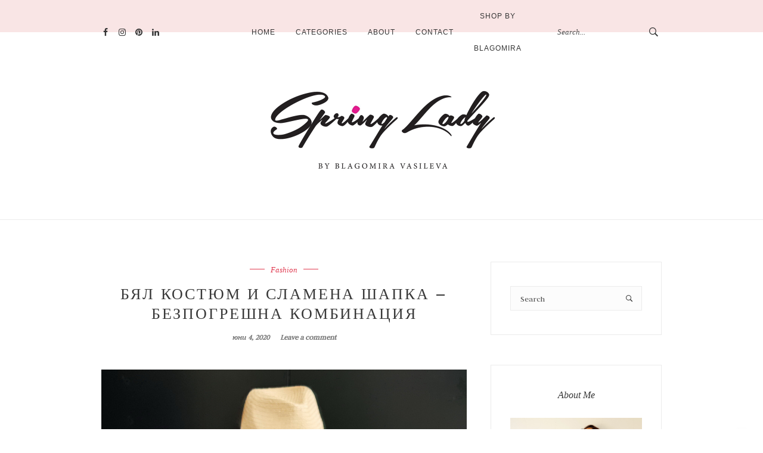

--- FILE ---
content_type: text/html; charset=UTF-8
request_url: https://www.blagomiravasileva.com/2020/06/04/%D0%B1%D1%8F%D0%BB-%D0%BA%D0%BE%D1%81%D1%82%D1%8E%D0%BC-%D0%B8-%D1%81%D0%BB%D0%B0%D0%BC%D0%B5%D0%BD%D0%B0-%D1%88%D0%B0%D0%BF%D0%BA%D0%B0-%D0%B1%D0%B5%D0%B7%D0%BF%D0%BE%D0%B3%D1%80%D0%B5%D1%88%D0%BD/
body_size: 22968
content:
<!DOCTYPE html>
<html lang="bg-BG">
<head>  
	<!-- Facebook Pixel Code -->
<script>
!function(f,b,e,v,n,t,s)
{if(f.fbq)return;n=f.fbq=function(){n.callMethod?
n.callMethod.apply(n,arguments):n.queue.push(arguments)};
if(!f._fbq)f._fbq=n;n.push=n;n.loaded=!0;n.version='2.0';
n.queue=[];t=b.createElement(e);t.async=!0;
t.src=v;s=b.getElementsByTagName(e)[0];
s.parentNode.insertBefore(t,s)}(window,document,'script',
'https://connect.facebook.net/en_US/fbevents.js');
 fbq('init', '873082879791096'); 
fbq('track', 'PageView');
</script>
<noscript>
 <img height="1" width="1" 
src="https://www.facebook.com/tr?id=873082879791096&ev=PageView
&noscript=1"/>
</noscript>
<!-- End Facebook Pixel Code -->
  <meta charset="UTF-8">
  <meta name="viewport" content="width=device-width, initial-scale=1">
  <link rel="profile" href="https://gmpg.org/xfn/11">
      <link rel="pingback" href="https://www.blagomiravasileva.com/xmlrpc.php">
      <meta name='robots' content='index, follow, max-image-preview:large, max-snippet:-1, max-video-preview:-1' />
	<style>img:is([sizes="auto" i], [sizes^="auto," i]) { contain-intrinsic-size: 3000px 1500px }</style>
	
	<!-- This site is optimized with the Yoast SEO plugin v26.8 - https://yoast.com/product/yoast-seo-wordpress/ -->
	<title>Бял костюм и сламена шапка - безпогрешна комбинация - Spring Lady</title>
	<link rel="canonical" href="https://www.blagomiravasileva.com/2020/06/04/бял-костюм-и-сламена-шапка-безпогрешн/" />
	<meta property="og:locale" content="bg_BG" />
	<meta property="og:type" content="article" />
	<meta property="og:title" content="Бял костюм и сламена шапка - безпогрешна комбинация - Spring Lady" />
	<meta property="og:description" content="Ако някой ден си направя списък с визии и съчетания, с които никога няма да сбъркат, то белият костюм със сигурност [&hellip;]" />
	<meta property="og:url" content="https://www.blagomiravasileva.com/2020/06/04/бял-костюм-и-сламена-шапка-безпогрешн/" />
	<meta property="og:site_name" content="Spring Lady" />
	<meta property="article:published_time" content="2020-06-04T10:16:49+00:00" />
	<meta property="og:image" content="https://www.blagomiravasileva.com/wp-content/uploads/2020/06/хоме.jpg" />
	<meta property="og:image:width" content="1932" />
	<meta property="og:image:height" content="1633" />
	<meta property="og:image:type" content="image/jpeg" />
	<meta name="author" content="blagomiravasileva" />
	<meta name="twitter:card" content="summary_large_image" />
	<meta name="twitter:label1" content="Written by" />
	<meta name="twitter:data1" content="blagomiravasileva" />
	<script type="application/ld+json" class="yoast-schema-graph">{"@context":"https://schema.org","@graph":[{"@type":"Article","@id":"https://www.blagomiravasileva.com/2020/06/04/%d0%b1%d1%8f%d0%bb-%d0%ba%d0%be%d1%81%d1%82%d1%8e%d0%bc-%d0%b8-%d1%81%d0%bb%d0%b0%d0%bc%d0%b5%d0%bd%d0%b0-%d1%88%d0%b0%d0%bf%d0%ba%d0%b0-%d0%b1%d0%b5%d0%b7%d0%bf%d0%be%d0%b3%d1%80%d0%b5%d1%88%d0%bd/#article","isPartOf":{"@id":"https://www.blagomiravasileva.com/2020/06/04/%d0%b1%d1%8f%d0%bb-%d0%ba%d0%be%d1%81%d1%82%d1%8e%d0%bc-%d0%b8-%d1%81%d0%bb%d0%b0%d0%bc%d0%b5%d0%bd%d0%b0-%d1%88%d0%b0%d0%bf%d0%ba%d0%b0-%d0%b1%d0%b5%d0%b7%d0%bf%d0%be%d0%b3%d1%80%d0%b5%d1%88%d0%bd/"},"author":{"name":"blagomiravasileva","@id":"https://www.blagomiravasileva.com/#/schema/person/2b2f2332b551c8eea38bafb553ace0df"},"headline":"Бял костюм и сламена шапка &#8211; безпогрешна комбинация","datePublished":"2020-06-04T10:16:49+00:00","mainEntityOfPage":{"@id":"https://www.blagomiravasileva.com/2020/06/04/%d0%b1%d1%8f%d0%bb-%d0%ba%d0%be%d1%81%d1%82%d1%8e%d0%bc-%d0%b8-%d1%81%d0%bb%d0%b0%d0%bc%d0%b5%d0%bd%d0%b0-%d1%88%d0%b0%d0%bf%d0%ba%d0%b0-%d0%b1%d0%b5%d0%b7%d0%bf%d0%be%d0%b3%d1%80%d0%b5%d1%88%d0%bd/"},"wordCount":220,"commentCount":0,"image":{"@id":"https://www.blagomiravasileva.com/2020/06/04/%d0%b1%d1%8f%d0%bb-%d0%ba%d0%be%d1%81%d1%82%d1%8e%d0%bc-%d0%b8-%d1%81%d0%bb%d0%b0%d0%bc%d0%b5%d0%bd%d0%b0-%d1%88%d0%b0%d0%bf%d0%ba%d0%b0-%d0%b1%d0%b5%d0%b7%d0%bf%d0%be%d0%b3%d1%80%d0%b5%d1%88%d0%bd/#primaryimage"},"thumbnailUrl":"https://www.blagomiravasileva.com/wp-content/uploads/2020/06/хоме.jpg","articleSection":["Fashion"],"inLanguage":"bg-BG","potentialAction":[{"@type":"CommentAction","name":"Comment","target":["https://www.blagomiravasileva.com/2020/06/04/%d0%b1%d1%8f%d0%bb-%d0%ba%d0%be%d1%81%d1%82%d1%8e%d0%bc-%d0%b8-%d1%81%d0%bb%d0%b0%d0%bc%d0%b5%d0%bd%d0%b0-%d1%88%d0%b0%d0%bf%d0%ba%d0%b0-%d0%b1%d0%b5%d0%b7%d0%bf%d0%be%d0%b3%d1%80%d0%b5%d1%88%d0%bd/#respond"]}]},{"@type":"WebPage","@id":"https://www.blagomiravasileva.com/2020/06/04/%d0%b1%d1%8f%d0%bb-%d0%ba%d0%be%d1%81%d1%82%d1%8e%d0%bc-%d0%b8-%d1%81%d0%bb%d0%b0%d0%bc%d0%b5%d0%bd%d0%b0-%d1%88%d0%b0%d0%bf%d0%ba%d0%b0-%d0%b1%d0%b5%d0%b7%d0%bf%d0%be%d0%b3%d1%80%d0%b5%d1%88%d0%bd/","url":"https://www.blagomiravasileva.com/2020/06/04/%d0%b1%d1%8f%d0%bb-%d0%ba%d0%be%d1%81%d1%82%d1%8e%d0%bc-%d0%b8-%d1%81%d0%bb%d0%b0%d0%bc%d0%b5%d0%bd%d0%b0-%d1%88%d0%b0%d0%bf%d0%ba%d0%b0-%d0%b1%d0%b5%d0%b7%d0%bf%d0%be%d0%b3%d1%80%d0%b5%d1%88%d0%bd/","name":"Бял костюм и сламена шапка - безпогрешна комбинация - Spring Lady","isPartOf":{"@id":"https://www.blagomiravasileva.com/#website"},"primaryImageOfPage":{"@id":"https://www.blagomiravasileva.com/2020/06/04/%d0%b1%d1%8f%d0%bb-%d0%ba%d0%be%d1%81%d1%82%d1%8e%d0%bc-%d0%b8-%d1%81%d0%bb%d0%b0%d0%bc%d0%b5%d0%bd%d0%b0-%d1%88%d0%b0%d0%bf%d0%ba%d0%b0-%d0%b1%d0%b5%d0%b7%d0%bf%d0%be%d0%b3%d1%80%d0%b5%d1%88%d0%bd/#primaryimage"},"image":{"@id":"https://www.blagomiravasileva.com/2020/06/04/%d0%b1%d1%8f%d0%bb-%d0%ba%d0%be%d1%81%d1%82%d1%8e%d0%bc-%d0%b8-%d1%81%d0%bb%d0%b0%d0%bc%d0%b5%d0%bd%d0%b0-%d1%88%d0%b0%d0%bf%d0%ba%d0%b0-%d0%b1%d0%b5%d0%b7%d0%bf%d0%be%d0%b3%d1%80%d0%b5%d1%88%d0%bd/#primaryimage"},"thumbnailUrl":"https://www.blagomiravasileva.com/wp-content/uploads/2020/06/хоме.jpg","datePublished":"2020-06-04T10:16:49+00:00","author":{"@id":"https://www.blagomiravasileva.com/#/schema/person/2b2f2332b551c8eea38bafb553ace0df"},"breadcrumb":{"@id":"https://www.blagomiravasileva.com/2020/06/04/%d0%b1%d1%8f%d0%bb-%d0%ba%d0%be%d1%81%d1%82%d1%8e%d0%bc-%d0%b8-%d1%81%d0%bb%d0%b0%d0%bc%d0%b5%d0%bd%d0%b0-%d1%88%d0%b0%d0%bf%d0%ba%d0%b0-%d0%b1%d0%b5%d0%b7%d0%bf%d0%be%d0%b3%d1%80%d0%b5%d1%88%d0%bd/#breadcrumb"},"inLanguage":"bg-BG","potentialAction":[{"@type":"ReadAction","target":["https://www.blagomiravasileva.com/2020/06/04/%d0%b1%d1%8f%d0%bb-%d0%ba%d0%be%d1%81%d1%82%d1%8e%d0%bc-%d0%b8-%d1%81%d0%bb%d0%b0%d0%bc%d0%b5%d0%bd%d0%b0-%d1%88%d0%b0%d0%bf%d0%ba%d0%b0-%d0%b1%d0%b5%d0%b7%d0%bf%d0%be%d0%b3%d1%80%d0%b5%d1%88%d0%bd/"]}]},{"@type":"ImageObject","inLanguage":"bg-BG","@id":"https://www.blagomiravasileva.com/2020/06/04/%d0%b1%d1%8f%d0%bb-%d0%ba%d0%be%d1%81%d1%82%d1%8e%d0%bc-%d0%b8-%d1%81%d0%bb%d0%b0%d0%bc%d0%b5%d0%bd%d0%b0-%d1%88%d0%b0%d0%bf%d0%ba%d0%b0-%d0%b1%d0%b5%d0%b7%d0%bf%d0%be%d0%b3%d1%80%d0%b5%d1%88%d0%bd/#primaryimage","url":"https://www.blagomiravasileva.com/wp-content/uploads/2020/06/хоме.jpg","contentUrl":"https://www.blagomiravasileva.com/wp-content/uploads/2020/06/хоме.jpg","width":1932,"height":1633},{"@type":"BreadcrumbList","@id":"https://www.blagomiravasileva.com/2020/06/04/%d0%b1%d1%8f%d0%bb-%d0%ba%d0%be%d1%81%d1%82%d1%8e%d0%bc-%d0%b8-%d1%81%d0%bb%d0%b0%d0%bc%d0%b5%d0%bd%d0%b0-%d1%88%d0%b0%d0%bf%d0%ba%d0%b0-%d0%b1%d0%b5%d0%b7%d0%bf%d0%be%d0%b3%d1%80%d0%b5%d1%88%d0%bd/#breadcrumb","itemListElement":[{"@type":"ListItem","position":1,"name":"Начало","item":"https://www.blagomiravasileva.com/"},{"@type":"ListItem","position":2,"name":"Бял костюм и сламена шапка &#8211; безпогрешна комбинация"}]},{"@type":"WebSite","@id":"https://www.blagomiravasileva.com/#website","url":"https://www.blagomiravasileva.com/","name":"Spring Lady","description":"Spring Lady","potentialAction":[{"@type":"SearchAction","target":{"@type":"EntryPoint","urlTemplate":"https://www.blagomiravasileva.com/?s={search_term_string}"},"query-input":{"@type":"PropertyValueSpecification","valueRequired":true,"valueName":"search_term_string"}}],"inLanguage":"bg-BG"},{"@type":"Person","@id":"https://www.blagomiravasileva.com/#/schema/person/2b2f2332b551c8eea38bafb553ace0df","name":"blagomiravasileva","image":{"@type":"ImageObject","inLanguage":"bg-BG","@id":"https://www.blagomiravasileva.com/#/schema/person/image/","url":"https://secure.gravatar.com/avatar/b18f2f5c13cc5130075a08373dcf231f?s=96&d=mm&r=g","contentUrl":"https://secure.gravatar.com/avatar/b18f2f5c13cc5130075a08373dcf231f?s=96&d=mm&r=g","caption":"blagomiravasileva"},"url":"https://www.blagomiravasileva.com/author/blagomiravasileva/"}]}</script>
	<!-- / Yoast SEO plugin. -->


<link rel='dns-prefetch' href='//fonts.googleapis.com' />
<link rel="alternate" type="application/rss+xml" title="Spring Lady &raquo; Поток" href="https://www.blagomiravasileva.com/feed/" />
<link rel="alternate" type="application/rss+xml" title="Spring Lady &raquo; поток за коментари" href="https://www.blagomiravasileva.com/comments/feed/" />
<link rel="alternate" type="application/rss+xml" title="Spring Lady &raquo; поток за коментари на Бял костюм и сламена шапка &#8211; безпогрешна комбинация" href="https://www.blagomiravasileva.com/2020/06/04/%d0%b1%d1%8f%d0%bb-%d0%ba%d0%be%d1%81%d1%82%d1%8e%d0%bc-%d0%b8-%d1%81%d0%bb%d0%b0%d0%bc%d0%b5%d0%bd%d0%b0-%d1%88%d0%b0%d0%bf%d0%ba%d0%b0-%d0%b1%d0%b5%d0%b7%d0%bf%d0%be%d0%b3%d1%80%d0%b5%d1%88%d0%bd/feed/" />
		<!-- This site uses the Google Analytics by MonsterInsights plugin v9.11.1 - Using Analytics tracking - https://www.monsterinsights.com/ -->
							<script src="//www.googletagmanager.com/gtag/js?id=G-XQ6MVKTTVP"  data-cfasync="false" data-wpfc-render="false" type="text/javascript" async></script>
			<script data-cfasync="false" data-wpfc-render="false" type="text/javascript">
				var mi_version = '9.11.1';
				var mi_track_user = true;
				var mi_no_track_reason = '';
								var MonsterInsightsDefaultLocations = {"page_location":"https:\/\/www.blagomiravasileva.com\/2020\/06\/04\/%D0%B1%D1%8F%D0%BB-%D0%BA%D0%BE%D1%81%D1%82%D1%8E%D0%BC-%D0%B8-%D1%81%D0%BB%D0%B0%D0%BC%D0%B5%D0%BD%D0%B0-%D1%88%D0%B0%D0%BF%D0%BA%D0%B0-%D0%B1%D0%B5%D0%B7%D0%BF%D0%BE%D0%B3%D1%80%D0%B5%D1%88%D0%BD\/"};
								if ( typeof MonsterInsightsPrivacyGuardFilter === 'function' ) {
					var MonsterInsightsLocations = (typeof MonsterInsightsExcludeQuery === 'object') ? MonsterInsightsPrivacyGuardFilter( MonsterInsightsExcludeQuery ) : MonsterInsightsPrivacyGuardFilter( MonsterInsightsDefaultLocations );
				} else {
					var MonsterInsightsLocations = (typeof MonsterInsightsExcludeQuery === 'object') ? MonsterInsightsExcludeQuery : MonsterInsightsDefaultLocations;
				}

								var disableStrs = [
										'ga-disable-G-XQ6MVKTTVP',
									];

				/* Function to detect opted out users */
				function __gtagTrackerIsOptedOut() {
					for (var index = 0; index < disableStrs.length; index++) {
						if (document.cookie.indexOf(disableStrs[index] + '=true') > -1) {
							return true;
						}
					}

					return false;
				}

				/* Disable tracking if the opt-out cookie exists. */
				if (__gtagTrackerIsOptedOut()) {
					for (var index = 0; index < disableStrs.length; index++) {
						window[disableStrs[index]] = true;
					}
				}

				/* Opt-out function */
				function __gtagTrackerOptout() {
					for (var index = 0; index < disableStrs.length; index++) {
						document.cookie = disableStrs[index] + '=true; expires=Thu, 31 Dec 2099 23:59:59 UTC; path=/';
						window[disableStrs[index]] = true;
					}
				}

				if ('undefined' === typeof gaOptout) {
					function gaOptout() {
						__gtagTrackerOptout();
					}
				}
								window.dataLayer = window.dataLayer || [];

				window.MonsterInsightsDualTracker = {
					helpers: {},
					trackers: {},
				};
				if (mi_track_user) {
					function __gtagDataLayer() {
						dataLayer.push(arguments);
					}

					function __gtagTracker(type, name, parameters) {
						if (!parameters) {
							parameters = {};
						}

						if (parameters.send_to) {
							__gtagDataLayer.apply(null, arguments);
							return;
						}

						if (type === 'event') {
														parameters.send_to = monsterinsights_frontend.v4_id;
							var hookName = name;
							if (typeof parameters['event_category'] !== 'undefined') {
								hookName = parameters['event_category'] + ':' + name;
							}

							if (typeof MonsterInsightsDualTracker.trackers[hookName] !== 'undefined') {
								MonsterInsightsDualTracker.trackers[hookName](parameters);
							} else {
								__gtagDataLayer('event', name, parameters);
							}
							
						} else {
							__gtagDataLayer.apply(null, arguments);
						}
					}

					__gtagTracker('js', new Date());
					__gtagTracker('set', {
						'developer_id.dZGIzZG': true,
											});
					if ( MonsterInsightsLocations.page_location ) {
						__gtagTracker('set', MonsterInsightsLocations);
					}
										__gtagTracker('config', 'G-XQ6MVKTTVP', {"forceSSL":"true"} );
										window.gtag = __gtagTracker;										(function () {
						/* https://developers.google.com/analytics/devguides/collection/analyticsjs/ */
						/* ga and __gaTracker compatibility shim. */
						var noopfn = function () {
							return null;
						};
						var newtracker = function () {
							return new Tracker();
						};
						var Tracker = function () {
							return null;
						};
						var p = Tracker.prototype;
						p.get = noopfn;
						p.set = noopfn;
						p.send = function () {
							var args = Array.prototype.slice.call(arguments);
							args.unshift('send');
							__gaTracker.apply(null, args);
						};
						var __gaTracker = function () {
							var len = arguments.length;
							if (len === 0) {
								return;
							}
							var f = arguments[len - 1];
							if (typeof f !== 'object' || f === null || typeof f.hitCallback !== 'function') {
								if ('send' === arguments[0]) {
									var hitConverted, hitObject = false, action;
									if ('event' === arguments[1]) {
										if ('undefined' !== typeof arguments[3]) {
											hitObject = {
												'eventAction': arguments[3],
												'eventCategory': arguments[2],
												'eventLabel': arguments[4],
												'value': arguments[5] ? arguments[5] : 1,
											}
										}
									}
									if ('pageview' === arguments[1]) {
										if ('undefined' !== typeof arguments[2]) {
											hitObject = {
												'eventAction': 'page_view',
												'page_path': arguments[2],
											}
										}
									}
									if (typeof arguments[2] === 'object') {
										hitObject = arguments[2];
									}
									if (typeof arguments[5] === 'object') {
										Object.assign(hitObject, arguments[5]);
									}
									if ('undefined' !== typeof arguments[1].hitType) {
										hitObject = arguments[1];
										if ('pageview' === hitObject.hitType) {
											hitObject.eventAction = 'page_view';
										}
									}
									if (hitObject) {
										action = 'timing' === arguments[1].hitType ? 'timing_complete' : hitObject.eventAction;
										hitConverted = mapArgs(hitObject);
										__gtagTracker('event', action, hitConverted);
									}
								}
								return;
							}

							function mapArgs(args) {
								var arg, hit = {};
								var gaMap = {
									'eventCategory': 'event_category',
									'eventAction': 'event_action',
									'eventLabel': 'event_label',
									'eventValue': 'event_value',
									'nonInteraction': 'non_interaction',
									'timingCategory': 'event_category',
									'timingVar': 'name',
									'timingValue': 'value',
									'timingLabel': 'event_label',
									'page': 'page_path',
									'location': 'page_location',
									'title': 'page_title',
									'referrer' : 'page_referrer',
								};
								for (arg in args) {
																		if (!(!args.hasOwnProperty(arg) || !gaMap.hasOwnProperty(arg))) {
										hit[gaMap[arg]] = args[arg];
									} else {
										hit[arg] = args[arg];
									}
								}
								return hit;
							}

							try {
								f.hitCallback();
							} catch (ex) {
							}
						};
						__gaTracker.create = newtracker;
						__gaTracker.getByName = newtracker;
						__gaTracker.getAll = function () {
							return [];
						};
						__gaTracker.remove = noopfn;
						__gaTracker.loaded = true;
						window['__gaTracker'] = __gaTracker;
					})();
									} else {
										console.log("");
					(function () {
						function __gtagTracker() {
							return null;
						}

						window['__gtagTracker'] = __gtagTracker;
						window['gtag'] = __gtagTracker;
					})();
									}
			</script>
							<!-- / Google Analytics by MonsterInsights -->
		<script type="text/javascript">
/* <![CDATA[ */
window._wpemojiSettings = {"baseUrl":"https:\/\/s.w.org\/images\/core\/emoji\/15.0.3\/72x72\/","ext":".png","svgUrl":"https:\/\/s.w.org\/images\/core\/emoji\/15.0.3\/svg\/","svgExt":".svg","source":{"concatemoji":"https:\/\/www.blagomiravasileva.com\/wp-includes\/js\/wp-emoji-release.min.js?ver=6.7.4"}};
/*! This file is auto-generated */
!function(i,n){var o,s,e;function c(e){try{var t={supportTests:e,timestamp:(new Date).valueOf()};sessionStorage.setItem(o,JSON.stringify(t))}catch(e){}}function p(e,t,n){e.clearRect(0,0,e.canvas.width,e.canvas.height),e.fillText(t,0,0);var t=new Uint32Array(e.getImageData(0,0,e.canvas.width,e.canvas.height).data),r=(e.clearRect(0,0,e.canvas.width,e.canvas.height),e.fillText(n,0,0),new Uint32Array(e.getImageData(0,0,e.canvas.width,e.canvas.height).data));return t.every(function(e,t){return e===r[t]})}function u(e,t,n){switch(t){case"flag":return n(e,"\ud83c\udff3\ufe0f\u200d\u26a7\ufe0f","\ud83c\udff3\ufe0f\u200b\u26a7\ufe0f")?!1:!n(e,"\ud83c\uddfa\ud83c\uddf3","\ud83c\uddfa\u200b\ud83c\uddf3")&&!n(e,"\ud83c\udff4\udb40\udc67\udb40\udc62\udb40\udc65\udb40\udc6e\udb40\udc67\udb40\udc7f","\ud83c\udff4\u200b\udb40\udc67\u200b\udb40\udc62\u200b\udb40\udc65\u200b\udb40\udc6e\u200b\udb40\udc67\u200b\udb40\udc7f");case"emoji":return!n(e,"\ud83d\udc26\u200d\u2b1b","\ud83d\udc26\u200b\u2b1b")}return!1}function f(e,t,n){var r="undefined"!=typeof WorkerGlobalScope&&self instanceof WorkerGlobalScope?new OffscreenCanvas(300,150):i.createElement("canvas"),a=r.getContext("2d",{willReadFrequently:!0}),o=(a.textBaseline="top",a.font="600 32px Arial",{});return e.forEach(function(e){o[e]=t(a,e,n)}),o}function t(e){var t=i.createElement("script");t.src=e,t.defer=!0,i.head.appendChild(t)}"undefined"!=typeof Promise&&(o="wpEmojiSettingsSupports",s=["flag","emoji"],n.supports={everything:!0,everythingExceptFlag:!0},e=new Promise(function(e){i.addEventListener("DOMContentLoaded",e,{once:!0})}),new Promise(function(t){var n=function(){try{var e=JSON.parse(sessionStorage.getItem(o));if("object"==typeof e&&"number"==typeof e.timestamp&&(new Date).valueOf()<e.timestamp+604800&&"object"==typeof e.supportTests)return e.supportTests}catch(e){}return null}();if(!n){if("undefined"!=typeof Worker&&"undefined"!=typeof OffscreenCanvas&&"undefined"!=typeof URL&&URL.createObjectURL&&"undefined"!=typeof Blob)try{var e="postMessage("+f.toString()+"("+[JSON.stringify(s),u.toString(),p.toString()].join(",")+"));",r=new Blob([e],{type:"text/javascript"}),a=new Worker(URL.createObjectURL(r),{name:"wpTestEmojiSupports"});return void(a.onmessage=function(e){c(n=e.data),a.terminate(),t(n)})}catch(e){}c(n=f(s,u,p))}t(n)}).then(function(e){for(var t in e)n.supports[t]=e[t],n.supports.everything=n.supports.everything&&n.supports[t],"flag"!==t&&(n.supports.everythingExceptFlag=n.supports.everythingExceptFlag&&n.supports[t]);n.supports.everythingExceptFlag=n.supports.everythingExceptFlag&&!n.supports.flag,n.DOMReady=!1,n.readyCallback=function(){n.DOMReady=!0}}).then(function(){return e}).then(function(){var e;n.supports.everything||(n.readyCallback(),(e=n.source||{}).concatemoji?t(e.concatemoji):e.wpemoji&&e.twemoji&&(t(e.twemoji),t(e.wpemoji)))}))}((window,document),window._wpemojiSettings);
/* ]]> */
</script>

<style id='wp-emoji-styles-inline-css' type='text/css'>

	img.wp-smiley, img.emoji {
		display: inline !important;
		border: none !important;
		box-shadow: none !important;
		height: 1em !important;
		width: 1em !important;
		margin: 0 0.07em !important;
		vertical-align: -0.1em !important;
		background: none !important;
		padding: 0 !important;
	}
</style>
<link rel='stylesheet' id='wp-block-library-css' href='https://www.blagomiravasileva.com/wp-includes/css/dist/block-library/style.min.css?ver=6.7.4' type='text/css' media='all' />
<style id='classic-theme-styles-inline-css' type='text/css'>
/*! This file is auto-generated */
.wp-block-button__link{color:#fff;background-color:#32373c;border-radius:9999px;box-shadow:none;text-decoration:none;padding:calc(.667em + 2px) calc(1.333em + 2px);font-size:1.125em}.wp-block-file__button{background:#32373c;color:#fff;text-decoration:none}
</style>
<style id='global-styles-inline-css' type='text/css'>
:root{--wp--preset--aspect-ratio--square: 1;--wp--preset--aspect-ratio--4-3: 4/3;--wp--preset--aspect-ratio--3-4: 3/4;--wp--preset--aspect-ratio--3-2: 3/2;--wp--preset--aspect-ratio--2-3: 2/3;--wp--preset--aspect-ratio--16-9: 16/9;--wp--preset--aspect-ratio--9-16: 9/16;--wp--preset--color--black: #000000;--wp--preset--color--cyan-bluish-gray: #abb8c3;--wp--preset--color--white: #ffffff;--wp--preset--color--pale-pink: #f78da7;--wp--preset--color--vivid-red: #cf2e2e;--wp--preset--color--luminous-vivid-orange: #ff6900;--wp--preset--color--luminous-vivid-amber: #fcb900;--wp--preset--color--light-green-cyan: #7bdcb5;--wp--preset--color--vivid-green-cyan: #00d084;--wp--preset--color--pale-cyan-blue: #8ed1fc;--wp--preset--color--vivid-cyan-blue: #0693e3;--wp--preset--color--vivid-purple: #9b51e0;--wp--preset--gradient--vivid-cyan-blue-to-vivid-purple: linear-gradient(135deg,rgba(6,147,227,1) 0%,rgb(155,81,224) 100%);--wp--preset--gradient--light-green-cyan-to-vivid-green-cyan: linear-gradient(135deg,rgb(122,220,180) 0%,rgb(0,208,130) 100%);--wp--preset--gradient--luminous-vivid-amber-to-luminous-vivid-orange: linear-gradient(135deg,rgba(252,185,0,1) 0%,rgba(255,105,0,1) 100%);--wp--preset--gradient--luminous-vivid-orange-to-vivid-red: linear-gradient(135deg,rgba(255,105,0,1) 0%,rgb(207,46,46) 100%);--wp--preset--gradient--very-light-gray-to-cyan-bluish-gray: linear-gradient(135deg,rgb(238,238,238) 0%,rgb(169,184,195) 100%);--wp--preset--gradient--cool-to-warm-spectrum: linear-gradient(135deg,rgb(74,234,220) 0%,rgb(151,120,209) 20%,rgb(207,42,186) 40%,rgb(238,44,130) 60%,rgb(251,105,98) 80%,rgb(254,248,76) 100%);--wp--preset--gradient--blush-light-purple: linear-gradient(135deg,rgb(255,206,236) 0%,rgb(152,150,240) 100%);--wp--preset--gradient--blush-bordeaux: linear-gradient(135deg,rgb(254,205,165) 0%,rgb(254,45,45) 50%,rgb(107,0,62) 100%);--wp--preset--gradient--luminous-dusk: linear-gradient(135deg,rgb(255,203,112) 0%,rgb(199,81,192) 50%,rgb(65,88,208) 100%);--wp--preset--gradient--pale-ocean: linear-gradient(135deg,rgb(255,245,203) 0%,rgb(182,227,212) 50%,rgb(51,167,181) 100%);--wp--preset--gradient--electric-grass: linear-gradient(135deg,rgb(202,248,128) 0%,rgb(113,206,126) 100%);--wp--preset--gradient--midnight: linear-gradient(135deg,rgb(2,3,129) 0%,rgb(40,116,252) 100%);--wp--preset--font-size--small: 13px;--wp--preset--font-size--medium: 20px;--wp--preset--font-size--large: 36px;--wp--preset--font-size--x-large: 42px;--wp--preset--spacing--20: 0.44rem;--wp--preset--spacing--30: 0.67rem;--wp--preset--spacing--40: 1rem;--wp--preset--spacing--50: 1.5rem;--wp--preset--spacing--60: 2.25rem;--wp--preset--spacing--70: 3.38rem;--wp--preset--spacing--80: 5.06rem;--wp--preset--shadow--natural: 6px 6px 9px rgba(0, 0, 0, 0.2);--wp--preset--shadow--deep: 12px 12px 50px rgba(0, 0, 0, 0.4);--wp--preset--shadow--sharp: 6px 6px 0px rgba(0, 0, 0, 0.2);--wp--preset--shadow--outlined: 6px 6px 0px -3px rgba(255, 255, 255, 1), 6px 6px rgba(0, 0, 0, 1);--wp--preset--shadow--crisp: 6px 6px 0px rgba(0, 0, 0, 1);}:where(.is-layout-flex){gap: 0.5em;}:where(.is-layout-grid){gap: 0.5em;}body .is-layout-flex{display: flex;}.is-layout-flex{flex-wrap: wrap;align-items: center;}.is-layout-flex > :is(*, div){margin: 0;}body .is-layout-grid{display: grid;}.is-layout-grid > :is(*, div){margin: 0;}:where(.wp-block-columns.is-layout-flex){gap: 2em;}:where(.wp-block-columns.is-layout-grid){gap: 2em;}:where(.wp-block-post-template.is-layout-flex){gap: 1.25em;}:where(.wp-block-post-template.is-layout-grid){gap: 1.25em;}.has-black-color{color: var(--wp--preset--color--black) !important;}.has-cyan-bluish-gray-color{color: var(--wp--preset--color--cyan-bluish-gray) !important;}.has-white-color{color: var(--wp--preset--color--white) !important;}.has-pale-pink-color{color: var(--wp--preset--color--pale-pink) !important;}.has-vivid-red-color{color: var(--wp--preset--color--vivid-red) !important;}.has-luminous-vivid-orange-color{color: var(--wp--preset--color--luminous-vivid-orange) !important;}.has-luminous-vivid-amber-color{color: var(--wp--preset--color--luminous-vivid-amber) !important;}.has-light-green-cyan-color{color: var(--wp--preset--color--light-green-cyan) !important;}.has-vivid-green-cyan-color{color: var(--wp--preset--color--vivid-green-cyan) !important;}.has-pale-cyan-blue-color{color: var(--wp--preset--color--pale-cyan-blue) !important;}.has-vivid-cyan-blue-color{color: var(--wp--preset--color--vivid-cyan-blue) !important;}.has-vivid-purple-color{color: var(--wp--preset--color--vivid-purple) !important;}.has-black-background-color{background-color: var(--wp--preset--color--black) !important;}.has-cyan-bluish-gray-background-color{background-color: var(--wp--preset--color--cyan-bluish-gray) !important;}.has-white-background-color{background-color: var(--wp--preset--color--white) !important;}.has-pale-pink-background-color{background-color: var(--wp--preset--color--pale-pink) !important;}.has-vivid-red-background-color{background-color: var(--wp--preset--color--vivid-red) !important;}.has-luminous-vivid-orange-background-color{background-color: var(--wp--preset--color--luminous-vivid-orange) !important;}.has-luminous-vivid-amber-background-color{background-color: var(--wp--preset--color--luminous-vivid-amber) !important;}.has-light-green-cyan-background-color{background-color: var(--wp--preset--color--light-green-cyan) !important;}.has-vivid-green-cyan-background-color{background-color: var(--wp--preset--color--vivid-green-cyan) !important;}.has-pale-cyan-blue-background-color{background-color: var(--wp--preset--color--pale-cyan-blue) !important;}.has-vivid-cyan-blue-background-color{background-color: var(--wp--preset--color--vivid-cyan-blue) !important;}.has-vivid-purple-background-color{background-color: var(--wp--preset--color--vivid-purple) !important;}.has-black-border-color{border-color: var(--wp--preset--color--black) !important;}.has-cyan-bluish-gray-border-color{border-color: var(--wp--preset--color--cyan-bluish-gray) !important;}.has-white-border-color{border-color: var(--wp--preset--color--white) !important;}.has-pale-pink-border-color{border-color: var(--wp--preset--color--pale-pink) !important;}.has-vivid-red-border-color{border-color: var(--wp--preset--color--vivid-red) !important;}.has-luminous-vivid-orange-border-color{border-color: var(--wp--preset--color--luminous-vivid-orange) !important;}.has-luminous-vivid-amber-border-color{border-color: var(--wp--preset--color--luminous-vivid-amber) !important;}.has-light-green-cyan-border-color{border-color: var(--wp--preset--color--light-green-cyan) !important;}.has-vivid-green-cyan-border-color{border-color: var(--wp--preset--color--vivid-green-cyan) !important;}.has-pale-cyan-blue-border-color{border-color: var(--wp--preset--color--pale-cyan-blue) !important;}.has-vivid-cyan-blue-border-color{border-color: var(--wp--preset--color--vivid-cyan-blue) !important;}.has-vivid-purple-border-color{border-color: var(--wp--preset--color--vivid-purple) !important;}.has-vivid-cyan-blue-to-vivid-purple-gradient-background{background: var(--wp--preset--gradient--vivid-cyan-blue-to-vivid-purple) !important;}.has-light-green-cyan-to-vivid-green-cyan-gradient-background{background: var(--wp--preset--gradient--light-green-cyan-to-vivid-green-cyan) !important;}.has-luminous-vivid-amber-to-luminous-vivid-orange-gradient-background{background: var(--wp--preset--gradient--luminous-vivid-amber-to-luminous-vivid-orange) !important;}.has-luminous-vivid-orange-to-vivid-red-gradient-background{background: var(--wp--preset--gradient--luminous-vivid-orange-to-vivid-red) !important;}.has-very-light-gray-to-cyan-bluish-gray-gradient-background{background: var(--wp--preset--gradient--very-light-gray-to-cyan-bluish-gray) !important;}.has-cool-to-warm-spectrum-gradient-background{background: var(--wp--preset--gradient--cool-to-warm-spectrum) !important;}.has-blush-light-purple-gradient-background{background: var(--wp--preset--gradient--blush-light-purple) !important;}.has-blush-bordeaux-gradient-background{background: var(--wp--preset--gradient--blush-bordeaux) !important;}.has-luminous-dusk-gradient-background{background: var(--wp--preset--gradient--luminous-dusk) !important;}.has-pale-ocean-gradient-background{background: var(--wp--preset--gradient--pale-ocean) !important;}.has-electric-grass-gradient-background{background: var(--wp--preset--gradient--electric-grass) !important;}.has-midnight-gradient-background{background: var(--wp--preset--gradient--midnight) !important;}.has-small-font-size{font-size: var(--wp--preset--font-size--small) !important;}.has-medium-font-size{font-size: var(--wp--preset--font-size--medium) !important;}.has-large-font-size{font-size: var(--wp--preset--font-size--large) !important;}.has-x-large-font-size{font-size: var(--wp--preset--font-size--x-large) !important;}
:where(.wp-block-post-template.is-layout-flex){gap: 1.25em;}:where(.wp-block-post-template.is-layout-grid){gap: 1.25em;}
:where(.wp-block-columns.is-layout-flex){gap: 2em;}:where(.wp-block-columns.is-layout-grid){gap: 2em;}
:root :where(.wp-block-pullquote){font-size: 1.5em;line-height: 1.6;}
</style>
<link rel='stylesheet' id='contact-form-7-css' href='https://www.blagomiravasileva.com/wp-content/plugins/contact-form-7/includes/css/styles.css?ver=6.1.4' type='text/css' media='all' />
<link rel='stylesheet' id='woocommerce-layout-css' href='https://www.blagomiravasileva.com/wp-content/plugins/woocommerce/assets/css/woocommerce-layout.css?ver=10.3.7' type='text/css' media='all' />
<link rel='stylesheet' id='woocommerce-smallscreen-css' href='https://www.blagomiravasileva.com/wp-content/plugins/woocommerce/assets/css/woocommerce-smallscreen.css?ver=10.3.7' type='text/css' media='only screen and (max-width: 768px)' />
<link rel='stylesheet' id='woocommerce-general-css' href='https://www.blagomiravasileva.com/wp-content/plugins/woocommerce/assets/css/woocommerce.css?ver=10.3.7' type='text/css' media='all' />
<style id='woocommerce-inline-inline-css' type='text/css'>
.woocommerce form .form-row .required { visibility: visible; }
</style>
<link rel='stylesheet' id='brands-styles-css' href='https://www.blagomiravasileva.com/wp-content/plugins/woocommerce/assets/css/brands.css?ver=10.3.7' type='text/css' media='all' />
<link rel='stylesheet' id='bootstrap-css' href='https://www.blagomiravasileva.com/wp-content/themes/inka/css/bootstrap.min.css?ver=6.7.4' type='text/css' media='all' />
<link rel='stylesheet' id='deo_font_icons-css' href='https://www.blagomiravasileva.com/wp-content/themes/inka/css/font-icons.css?ver=6.7.4' type='text/css' media='all' />
<link rel='stylesheet' id='deo_main-css' href='https://www.blagomiravasileva.com/wp-content/themes/inka/style.css?ver=6.7.4' type='text/css' media='all' />
<link rel='stylesheet' id='meks_instagram-widget-styles-css' href='https://www.blagomiravasileva.com/wp-content/plugins/meks-easy-instagram-widget/css/widget.css?ver=6.7.4' type='text/css' media='all' />
<link rel='stylesheet' id='wp-my-instagram-css' href='https://www.blagomiravasileva.com/wp-content/plugins/wp-my-instagram/css/style.css?ver=1.0' type='text/css' media='all' />
<link rel='stylesheet' id='kirki_google_fonts-css' href='https://fonts.googleapis.com/css?family=Belgrano%3Aregular%7CJudson%3Aregular&#038;subset' type='text/css' media='all' />
<link rel='stylesheet' id='kirki-styles-deo_config-css' href='https://www.blagomiravasileva.com/wp-content/themes/inka/inc/kirki/assets/css/kirki-styles.css' type='text/css' media='all' />
<style id='kirki-styles-deo_config-inline-css' type='text/css'>
a, .loader, .widget_recent_entries ul li a:hover, .recent-posts-title a:hover, .owl-next:hover i, .owl-prev:hover i, .socials--nobase a:hover, .entry__title:hover a, .entry__meta li a:hover, .instagram-feed > p a:hover, .entry-tags a:hover, .related-posts__entry-title a:hover, .comment-edit-link, .widget_categories li a:hover, .widget-popular-posts__entry-title a:hover, .nav__menu > li > a:hover, .nav__menu > .active > a, .nav__dropdown-menu > li > a:hover, .nav__dropdown-submenu > .nav__dropdown-menu > li > a:hover, .entry__meta__category{color:#E03A50;}.entry__meta__category:before, .entry__meta__category:after, .btn:hover, .btn-color, .btn-button:hover, .btn-button:focus, .owl-page.active span, .owl-carousel.dark-dots .owl-page.active span, .socials a:hover, .pagination__link a:hover, .mc4wp-form-fields input[type=submit]:hover, .widget_tag_cloud a:hover, .nav__icon-toggle:focus .nav__icon-toggle-bar, .nav__icon-toggle:hover .nav__icon-toggle-bar, #back-to-top:hover{background-color:#E03A50;}input:focus, textarea:focus, .entry__read-more{border-color:#E03A50;}.nav{background-color:#F9E5E5;}.sidebar .widget_mc4wp_form_widget{background-color:#f9eded;}h1,h2,h3,h4,h5,h6{font-family:Belgrano, Georgia, serif;font-weight:400;font-style:normal;line-height:1.3;letter-spacing:0.11em;color:#383838;}h1{font-weight:400;font-style:normal;font-size:28px;letter-spacing:;}h2{font-weight:400;font-style:normal;font-size:26px;letter-spacing:;}h3{font-weight:400;font-style:normal;font-size:24px;letter-spacing:;}h4{font-weight:400;font-style:normal;font-size:20px;letter-spacing:;}h5{font-weight:400;font-style:normal;font-size:18px;letter-spacing:;}h6{font-weight:400;font-style:normal;font-size:15px;letter-spacing:;}.entry__meta__date, .entry__meta__comments a{font-family:Judson, Georgia, serif;font-weight:600;font-style:italic;font-size:13px;letter-spacing:;color:#777777;}body, .related-posts__entry-title, .entry__article p, .entry__excerpt p{font-family:Judson, Georgia, serif;font-weight:400;font-style:normal;font-size:15px;line-height:26px;letter-spacing:;color:#333333;}
</style>
<script type="text/javascript" src="https://www.blagomiravasileva.com/wp-content/plugins/google-analytics-for-wordpress/assets/js/frontend-gtag.min.js?ver=9.11.1" id="monsterinsights-frontend-script-js" async="async" data-wp-strategy="async"></script>
<script data-cfasync="false" data-wpfc-render="false" type="text/javascript" id='monsterinsights-frontend-script-js-extra'>/* <![CDATA[ */
var monsterinsights_frontend = {"js_events_tracking":"true","download_extensions":"doc,pdf,ppt,zip,xls,docx,pptx,xlsx","inbound_paths":"[]","home_url":"https:\/\/www.blagomiravasileva.com","hash_tracking":"false","v4_id":"G-XQ6MVKTTVP"};/* ]]> */
</script>
<script type="text/javascript" src="https://www.blagomiravasileva.com/wp-includes/js/jquery/jquery.min.js?ver=3.7.1" id="jquery-core-js"></script>
<script type="text/javascript" src="https://www.blagomiravasileva.com/wp-includes/js/jquery/jquery-migrate.min.js?ver=3.4.1" id="jquery-migrate-js"></script>
<script type="text/javascript" src="https://www.blagomiravasileva.com/wp-content/plugins/woocommerce/assets/js/jquery-blockui/jquery.blockUI.min.js?ver=2.7.0-wc.10.3.7" id="wc-jquery-blockui-js" defer="defer" data-wp-strategy="defer"></script>
<script type="text/javascript" id="wc-add-to-cart-js-extra">
/* <![CDATA[ */
var wc_add_to_cart_params = {"ajax_url":"\/wp-admin\/admin-ajax.php","wc_ajax_url":"\/?wc-ajax=%%endpoint%%","i18n_view_cart":"\u041f\u0440\u0435\u0433\u043b\u0435\u0434 \u043d\u0430 \u043a\u043e\u043b\u0438\u0447\u043a\u0430\u0442\u0430","cart_url":"https:\/\/www.blagomiravasileva.com\/cart\/","is_cart":"","cart_redirect_after_add":"no"};
/* ]]> */
</script>
<script type="text/javascript" src="https://www.blagomiravasileva.com/wp-content/plugins/woocommerce/assets/js/frontend/add-to-cart.min.js?ver=10.3.7" id="wc-add-to-cart-js" defer="defer" data-wp-strategy="defer"></script>
<script type="text/javascript" src="https://www.blagomiravasileva.com/wp-content/plugins/woocommerce/assets/js/js-cookie/js.cookie.min.js?ver=2.1.4-wc.10.3.7" id="wc-js-cookie-js" defer="defer" data-wp-strategy="defer"></script>
<script type="text/javascript" id="woocommerce-js-extra">
/* <![CDATA[ */
var woocommerce_params = {"ajax_url":"\/wp-admin\/admin-ajax.php","wc_ajax_url":"\/?wc-ajax=%%endpoint%%","i18n_password_show":"\u041f\u043e\u043a\u0430\u0437\u0432\u0430\u043d\u0435 \u043d\u0430 \u043f\u0430\u0440\u043e\u043b\u0430\u0442\u0430","i18n_password_hide":"\u0421\u043a\u0440\u0438\u0432\u0430\u043d\u0435 \u043d\u0430 \u043f\u0430\u0440\u043e\u043b\u0430\u0442\u0430"};
/* ]]> */
</script>
<script type="text/javascript" src="https://www.blagomiravasileva.com/wp-content/plugins/woocommerce/assets/js/frontend/woocommerce.min.js?ver=10.3.7" id="woocommerce-js" defer="defer" data-wp-strategy="defer"></script>
<!--[if lt IE 9]>
<script type="text/javascript" src="https://www.blagomiravasileva.com/wp-content/themes/inka/js/html5shiv.min?ver=3.7.3" id="deo_html5_shiv-js"></script>
<![endif]-->
<!--[if lt IE 9]>
<script type="text/javascript" src="https://www.blagomiravasileva.com/wp-content/themes/inka/js/respond.min?ver=1.4.2" id="deo_respond-js"></script>
<![endif]-->
<link rel="https://api.w.org/" href="https://www.blagomiravasileva.com/wp-json/" /><link rel="alternate" title="JSON" type="application/json" href="https://www.blagomiravasileva.com/wp-json/wp/v2/posts/5239" /><link rel="EditURI" type="application/rsd+xml" title="RSD" href="https://www.blagomiravasileva.com/xmlrpc.php?rsd" />
<meta name="generator" content="WordPress 6.7.4" />
<meta name="generator" content="WooCommerce 10.3.7" />
<link rel='shortlink' href='https://www.blagomiravasileva.com/?p=5239' />
<link rel="alternate" title="oEmbed (JSON)" type="application/json+oembed" href="https://www.blagomiravasileva.com/wp-json/oembed/1.0/embed?url=https%3A%2F%2Fwww.blagomiravasileva.com%2F2020%2F06%2F04%2F%25d0%25b1%25d1%258f%25d0%25bb-%25d0%25ba%25d0%25be%25d1%2581%25d1%2582%25d1%258e%25d0%25bc-%25d0%25b8-%25d1%2581%25d0%25bb%25d0%25b0%25d0%25bc%25d0%25b5%25d0%25bd%25d0%25b0-%25d1%2588%25d0%25b0%25d0%25bf%25d0%25ba%25d0%25b0-%25d0%25b1%25d0%25b5%25d0%25b7%25d0%25bf%25d0%25be%25d0%25b3%25d1%2580%25d0%25b5%25d1%2588%25d0%25bd%2F" />
<link rel="alternate" title="oEmbed (XML)" type="text/xml+oembed" href="https://www.blagomiravasileva.com/wp-json/oembed/1.0/embed?url=https%3A%2F%2Fwww.blagomiravasileva.com%2F2020%2F06%2F04%2F%25d0%25b1%25d1%258f%25d0%25bb-%25d0%25ba%25d0%25be%25d1%2581%25d1%2582%25d1%258e%25d0%25bc-%25d0%25b8-%25d1%2581%25d0%25bb%25d0%25b0%25d0%25bc%25d0%25b5%25d0%25bd%25d0%25b0-%25d1%2588%25d0%25b0%25d0%25bf%25d0%25ba%25d0%25b0-%25d0%25b1%25d0%25b5%25d0%25b7%25d0%25bf%25d0%25be%25d0%25b3%25d1%2580%25d0%25b5%25d1%2588%25d0%25bd%2F&#038;format=xml" />
	<noscript><style>.woocommerce-product-gallery{ opacity: 1 !important; }</style></noscript>
			<style type="text/css" id="wp-custom-css">
			.embed-container {
  position: relative; 
  padding-bottom: 120%; 
  height: 0; 
  overflow: hidden;} 

.embed-container iframe, .embed-container object, .embed-container embed { 
  position: absolute; 
  top: 0; 
  left: 0; 
  width: 100%; 
  height: 100%; }
.wp-block-embed-instagram > .wp-block-embed__wrapper > .iframe-video:before {
    padding-bottom: 200% !important;
 }
.logo {
  max-height: 200px;
}
@media only screen and (max-width: 991px) {
  .logo {
    max-height: 150px;
  }
}
		</style>
		</head>

<body data-rsssl=1 class="post-template-default single single-post postid-5239 single-format-standard theme-inka woocommerce-no-js">
  
  <!-- Preloader -->
  
  <!-- Navigation -->
  <header class="nav">  
    <div class="nav__holder nav--sticky" >
      <div class="container relative">
        <div class="flex-parent">

          <!-- Nav-header -->
          <div class="nav__header clearfix">
            <button type="button" class="nav__icon-toggle" id="nav__icon-toggle" data-toggle="collapse" data-target="#navbar-collapse">
              <span class="sr-only"></span>
              <span class="nav__icon-toggle-bar"></span>
              <span class="nav__icon-toggle-bar"></span>
              <span class="nav__icon-toggle-bar"></span>
            </button>
          </div> <!-- end nav-header -->

          <!-- Socials -->
          <div class="flex-child nav__socials socials socials--nobase clearfix">
            <div class="socials "><a class="social-facebook" href="https://www.facebook.com/SpringLadyByBlagomiraVasileva/" title="Facebook" target="_blank"><i class="ui-facebook"></i></a><a class="social-instagram" href="https://www.instagram.com/blagomira.springlady/" title="Instagram" target="_blank"><i class="ui-instagram"></i></a><a class="social-pinterest" href="#" title="Pinterest" target="_blank"><i class="ui-pinterest"></i></a><a class="social-linkedin" href="https://www.linkedin.com/in/blagomira-vasileva-7ba684a8/" title="Linkedin" target="_blank"><i class="ui-linkedin"></i></a></div>          </div>


          <!-- Nav-wrap -->
          <nav id="navbar-collapse" class="flex-child nav__wrap collapse navbar-collapse">
          <ul id="menu-main-menu" class="nav__menu"><li id="menu-item-17" class="menu-item menu-item-type-custom menu-item-object-custom menu-item-home menu-item-17"><a href="https://www.blagomiravasileva.com">Home</a></li>
<li id="menu-item-79" class="menu-item menu-item-type-custom menu-item-object-custom menu-item-has-children nav__dropdown menu-item-79"><a href="#">Categories</a><i class="ui-arrow-down nav__dropdown-trigger"></i>
<ul class="nav__dropdown-menu depth_0">
	<li id="menu-item-224" class="menu-item menu-item-type-taxonomy menu-item-object-category menu-item-224"><a href="https://www.blagomiravasileva.com/category/beauty/">Beauty</a></li>
	<li id="menu-item-220" class="menu-item menu-item-type-taxonomy menu-item-object-category current-post-ancestor current-menu-parent current-post-parent menu-item-220"><a href="https://www.blagomiravasileva.com/category/fashion/">Fashion</a></li>
	<li id="menu-item-174" class="menu-item menu-item-type-taxonomy menu-item-object-category menu-item-174"><a href="https://www.blagomiravasileva.com/category/lifestyle/">Lifestyle</a></li>
	<li id="menu-item-222" class="menu-item menu-item-type-taxonomy menu-item-object-category menu-item-222"><a href="https://www.blagomiravasileva.com/category/travel/">Travel</a></li>
	<li id="menu-item-2783" class="menu-item menu-item-type-taxonomy menu-item-object-category menu-item-2783"><a href="https://www.blagomiravasileva.com/category/health/">Здраве и фитнес</a></li>
</ul>
</li>
<li id="menu-item-18" class="menu-item menu-item-type-post_type menu-item-object-page menu-item-18"><a href="https://www.blagomiravasileva.com/about/">About</a></li>
<li id="menu-item-19" class="menu-item menu-item-type-post_type menu-item-object-page menu-item-19"><a href="https://www.blagomiravasileva.com/contact/">Contact</a></li>
<li id="menu-item-6368" class="menu-item menu-item-type-post_type menu-item-object-page menu-item-6368"><a href="https://www.blagomiravasileva.com/shop/">Shop By Blagomira</a></li>
</ul>
            <!-- Mobile Search -->
            <form method="get" class="nav__search-mobile hidden-lg hidden-md" action="https://www.blagomiravasileva.com/">
              <input type="search" class="nav__search-mobile-input" placeholder="Search..." value="" name="s" />
              <button type="submit" class="nav__search-mobile-button">
                <i class="ui-search"></i>
              </button>
            </form>

          </nav> <!-- end nav-wrap -->

          <!-- Search -->
          <div class="flex-child nav__search hidden-sm hidden-xs">
            <form role="search" method="get" class="nav__search-form" action="https://www.blagomiravasileva.com/">
              <input type="search" class="nav__search-input" placeholder="Search..." value="" name="s" />
              <button type="submit" class="nav__search-submit">
                <i class="ui-search"></i>
              </button>
            </form>
          </div>
      
        </div> <!-- end flex-parent -->
      </div> <!-- end container -->
    </div> <!-- end nav-holder -->
  </header> <!-- end navigation -->


  <!-- Logo -->
  <div class="logo-wrap">
    <div class="hide">
      <h1>Spring Lady</h1>
    </div>
    <a href="https://www.blagomiravasileva.com/" class="logo__link">
              <img src="https://www.blagomiravasileva.com/wp-content/uploads/2018/07/logo-new.jpg" class="logo logo--dark" alt="logo">
          </a>
  </div>

  <main class="main oh">  
  

<!-- Blog Single -->
<section class="section-wrap blog-section blog__single pt-70">
  <div class="container">
    <div class="row">

      <!-- Sidebar Left -->
      
      <!-- Content -->
      <div class="col-md-8 blog__content mb-50">
        
        
          

<article id="post-5239" class="entry" class="post-5239 post type-post status-publish format-standard has-post-thumbnail hentry category-fashion">

  <!-- Entry header -->
  <div class="entry__header">

    <!-- Category -->
    <ul class="entry__meta"><li class="entry__meta__category"><a href="https://www.blagomiravasileva.com/category/fashion/">Fashion</a></li></ul>
    <!-- Title -->
    <h1 class="entry__title">Бял костюм и сламена шапка &#8211; безпогрешна комбинация</h1>

    <!-- Date / Comments -->
    <ul class="entry__meta">
      <li class="entry__meta__date">юни 4, 2020</li>      <li class="entry__meta__comments"><a href="https://www.blagomiravasileva.com/2020/06/04/%d0%b1%d1%8f%d0%bb-%d0%ba%d0%be%d1%81%d1%82%d1%8e%d0%bc-%d0%b8-%d1%81%d0%bb%d0%b0%d0%bc%d0%b5%d0%bd%d0%b0-%d1%88%d0%b0%d0%bf%d0%ba%d0%b0-%d0%b1%d0%b5%d0%b7%d0%bf%d0%be%d0%b3%d1%80%d0%b5%d1%88%d0%bd/#respond">Leave a comment</a></li>    </ul>

  </div> <!-- .entry-header -->


  <!-- Post thumb -->
            <div class="entry__img-holder">
            <img src="https://www.blagomiravasileva.com/wp-content/uploads/2020/06/хоме.jpg" alt="" class="entry__img">
          </div>
        

  <!-- Article -->
  <div class="entry__article">

    
<p>Ако някой ден си направя списък с визии и съчетания, с които никога няма да сбъркат, то белият костюм със сигурност ще е в него. Знаете, че обичам да нося ярки цветове, но бялото за лятото ми е много любимо, особено когато става въпрос за комбинация с една толкова изящна сламена шапка. Наистина безпогрешна комбинация. </p>



<figure class="wp-block-gallery columns-2 is-cropped wp-block-gallery-1 is-layout-flex wp-block-gallery-is-layout-flex"><ul class="blocks-gallery-grid"><li class="blocks-gallery-item"><figure><img fetchpriority="high" decoding="async" width="759" height="1200" src="https://www.blagomiravasileva.com/wp-content/uploads/2020/06/20200530_152336сьц-759x1200.jpg" alt="" data-id="5241" class="wp-image-5241" srcset="https://www.blagomiravasileva.com/wp-content/uploads/2020/06/20200530_152336сьц-759x1200.jpg 759w, https://www.blagomiravasileva.com/wp-content/uploads/2020/06/20200530_152336сьц-scaled-600x949.jpg 600w, https://www.blagomiravasileva.com/wp-content/uploads/2020/06/20200530_152336сьц-768x1214.jpg 768w, https://www.blagomiravasileva.com/wp-content/uploads/2020/06/20200530_152336сьц-971x1536.jpg 971w, https://www.blagomiravasileva.com/wp-content/uploads/2020/06/20200530_152336сьц-1295x2048.jpg 1295w, https://www.blagomiravasileva.com/wp-content/uploads/2020/06/20200530_152336сьц-scaled.jpg 1619w" sizes="(max-width: 759px) 100vw, 759px" /></figure></li><li class="blocks-gallery-item"><figure><img decoding="async" width="720" height="1200" src="https://www.blagomiravasileva.com/wp-content/uploads/2020/06/20200530_152345-720x1200.jpg" alt="" data-id="5242" data-full-url="https://www.blagomiravasileva.com/wp-content/uploads/2020/06/20200530_152345-scaled.jpg" data-link="https://www.blagomiravasileva.com/?attachment_id=5242" class="wp-image-5242" srcset="https://www.blagomiravasileva.com/wp-content/uploads/2020/06/20200530_152345-720x1200.jpg 720w, https://www.blagomiravasileva.com/wp-content/uploads/2020/06/20200530_152345-scaled-600x999.jpg 600w, https://www.blagomiravasileva.com/wp-content/uploads/2020/06/20200530_152345-768x1279.jpg 768w, https://www.blagomiravasileva.com/wp-content/uploads/2020/06/20200530_152345-922x1536.jpg 922w, https://www.blagomiravasileva.com/wp-content/uploads/2020/06/20200530_152345-1230x2048.jpg 1230w, https://www.blagomiravasileva.com/wp-content/uploads/2020/06/20200530_152345-scaled.jpg 1537w" sizes="(max-width: 720px) 100vw, 720px" /></figure></li></ul><figcaption class="blocks-gallery-caption"><br></figcaption></figure>



<p>В този случай избрах бял панталон от деним в комбинация с елегантно сако в същия цвят и завърших визията с изчистени спортни кецки и стилна сламена шапка.</p>



<blockquote class="instagram-media" data-instgrm-captioned data-instgrm-permalink="https://www.instagram.com/p/CA2329wDnEO/?utm_source=ig_embed&amp;utm_campaign=loading" data-instgrm-version="12" style=" background:#FFF; border:0; border-radius:3px; box-shadow:0 0 1px 0 rgba(0,0,0,0.5),0 1px 10px 0 rgba(0,0,0,0.15); margin: 1px; max-width:540px; min-width:326px; padding:0; width:99.375%; width:-webkit-calc(100% - 2px); width:calc(100% - 2px);"><div style="padding:16px;"> <a href="https://www.instagram.com/p/CA2329wDnEO/?utm_source=ig_embed&amp;utm_campaign=loading" style=" background:#FFFFFF; line-height:0; padding:0 0; text-align:center; text-decoration:none; width:100%;" target="_blank" rel="noopener noreferrer"> <div style=" display: flex; flex-direction: row; align-items: center;"> <div style="background-color: #F4F4F4; border-radius: 50%; flex-grow: 0; height: 40px; margin-right: 14px; width: 40px;"></div> <div style="display: flex; flex-direction: column; flex-grow: 1; justify-content: center;"> <div style=" background-color: #F4F4F4; border-radius: 4px; flex-grow: 0; height: 14px; margin-bottom: 6px; width: 100px;"></div> <div style=" background-color: #F4F4F4; border-radius: 4px; flex-grow: 0; height: 14px; width: 60px;"></div></div></div><div style="padding: 19% 0;"></div> <div style="display:block; height:50px; margin:0 auto 12px; width:50px;"><svg width="50px" height="50px" viewBox="0 0 60 60" version="1.1" xmlns="https://www.w3.org/2000/svg" xmlns:xlink="https://www.w3.org/1999/xlink"><g stroke="none" stroke-width="1" fill="none" fill-rule="evenodd"><g transform="translate(-511.000000, -20.000000)" fill="#000000"><g><path d="M556.869,30.41 C554.814,30.41 553.148,32.076 553.148,34.131 C553.148,36.186 554.814,37.852 556.869,37.852 C558.924,37.852 560.59,36.186 560.59,34.131 C560.59,32.076 558.924,30.41 556.869,30.41 M541,60.657 C535.114,60.657 530.342,55.887 530.342,50 C530.342,44.114 535.114,39.342 541,39.342 C546.887,39.342 551.658,44.114 551.658,50 C551.658,55.887 546.887,60.657 541,60.657 M541,33.886 C532.1,33.886 524.886,41.1 524.886,50 C524.886,58.899 532.1,66.113 541,66.113 C549.9,66.113 557.115,58.899 557.115,50 C557.115,41.1 549.9,33.886 541,33.886 M565.378,62.101 C565.244,65.022 564.756,66.606 564.346,67.663 C563.803,69.06 563.154,70.057 562.106,71.106 C561.058,72.155 560.06,72.803 558.662,73.347 C557.607,73.757 556.021,74.244 553.102,74.378 C549.944,74.521 548.997,74.552 541,74.552 C533.003,74.552 532.056,74.521 528.898,74.378 C525.979,74.244 524.393,73.757 523.338,73.347 C521.94,72.803 520.942,72.155 519.894,71.106 C518.846,70.057 518.197,69.06 517.654,67.663 C517.244,66.606 516.755,65.022 516.623,62.101 C516.479,58.943 516.448,57.996 516.448,50 C516.448,42.003 516.479,41.056 516.623,37.899 C516.755,34.978 517.244,33.391 517.654,32.338 C518.197,30.938 518.846,29.942 519.894,28.894 C520.942,27.846 521.94,27.196 523.338,26.654 C524.393,26.244 525.979,25.756 528.898,25.623 C532.057,25.479 533.004,25.448 541,25.448 C548.997,25.448 549.943,25.479 553.102,25.623 C556.021,25.756 557.607,26.244 558.662,26.654 C560.06,27.196 561.058,27.846 562.106,28.894 C563.154,29.942 563.803,30.938 564.346,32.338 C564.756,33.391 565.244,34.978 565.378,37.899 C565.522,41.056 565.552,42.003 565.552,50 C565.552,57.996 565.522,58.943 565.378,62.101 M570.82,37.631 C570.674,34.438 570.167,32.258 569.425,30.349 C568.659,28.377 567.633,26.702 565.965,25.035 C564.297,23.368 562.623,22.342 560.652,21.575 C558.743,20.834 556.562,20.326 553.369,20.18 C550.169,20.033 549.148,20 541,20 C532.853,20 531.831,20.033 528.631,20.18 C525.438,20.326 523.257,20.834 521.349,21.575 C519.376,22.342 517.703,23.368 516.035,25.035 C514.368,26.702 513.342,28.377 512.574,30.349 C511.834,32.258 511.326,34.438 511.181,37.631 C511.035,40.831 511,41.851 511,50 C511,58.147 511.035,59.17 511.181,62.369 C511.326,65.562 511.834,67.743 512.574,69.651 C513.342,71.625 514.368,73.296 516.035,74.965 C517.703,76.634 519.376,77.658 521.349,78.425 C523.257,79.167 525.438,79.673 528.631,79.82 C531.831,79.965 532.853,80.001 541,80.001 C549.148,80.001 550.169,79.965 553.369,79.82 C556.562,79.673 558.743,79.167 560.652,78.425 C562.623,77.658 564.297,76.634 565.965,74.965 C567.633,73.296 568.659,71.625 569.425,69.651 C570.167,67.743 570.674,65.562 570.82,62.369 C570.966,59.17 571,58.147 571,50 C571,41.851 570.966,40.831 570.82,37.631"></path></g></g></g></svg></div><div style="padding-top: 8px;"> <div style=" color:#3897f0; font-family:Arial,sans-serif; font-size:14px; font-style:normal; font-weight:550; line-height:18px;"> View this post on Instagram</div></div><div style="padding: 12.5% 0;"></div> <div style="display: flex; flex-direction: row; margin-bottom: 14px; align-items: center;"><div> <div style="background-color: #F4F4F4; border-radius: 50%; height: 12.5px; width: 12.5px; transform: translateX(0px) translateY(7px);"></div> <div style="background-color: #F4F4F4; height: 12.5px; transform: rotate(-45deg) translateX(3px) translateY(1px); width: 12.5px; flex-grow: 0; margin-right: 14px; margin-left: 2px;"></div> <div style="background-color: #F4F4F4; border-radius: 50%; height: 12.5px; width: 12.5px; transform: translateX(9px) translateY(-18px);"></div></div><div style="margin-left: 8px;"> <div style=" background-color: #F4F4F4; border-radius: 50%; flex-grow: 0; height: 20px; width: 20px;"></div> <div style=" width: 0; height: 0; border-top: 2px solid transparent; border-left: 6px solid #f4f4f4; border-bottom: 2px solid transparent; transform: translateX(16px) translateY(-4px) rotate(30deg)"></div></div><div style="margin-left: auto;"> <div style=" width: 0px; border-top: 8px solid #F4F4F4; border-right: 8px solid transparent; transform: translateY(16px);"></div> <div style=" background-color: #F4F4F4; flex-grow: 0; height: 12px; width: 16px; transform: translateY(-4px);"></div> <div style=" width: 0; height: 0; border-top: 8px solid #F4F4F4; border-left: 8px solid transparent; transform: translateY(-4px) translateX(8px);"></div></div></div></a> <p style=" margin:8px 0 0 0; padding:0 4px;"> <a href="https://www.instagram.com/p/CA2329wDnEO/?utm_source=ig_embed&amp;utm_campaign=loading" style=" color:#000; font-family:Arial,sans-serif; font-size:14px; font-style:normal; font-weight:normal; line-height:17px; text-decoration:none; word-wrap:break-word;" target="_blank" rel="noopener noreferrer">What is the word that comes to your mind when you look at this picture? ⠀⠀⠀⠀⠀⠀⠀⠀⠀⠀⠀⠀ ⠀⠀⠀⠀⠀⠀⠀⠀⠀⠀⠀⠀ ⠀⠀⠀⠀⠀⠀⠀⠀⠀⠀⠀ ⠀⠀⠀⠀⠀⠀⠀⠀⠀⠀⠀⠀ Коя е думата, която ви идва наум, когато гледате тази снимка? ⠀⠀⠀⠀⠀⠀⠀⠀⠀⠀⠀#photooftheday #bestoftheday #instagramers #blogger #sofia #travelgram #followme #bulgaria #style #whatiwore #travel #outfitoftheday #statigram #streetstyle #passionpassport #bulgariangirl #sheisnotlost #traveller #fashion #streetstyleinspo #fashionblogger #travelblogger #currentlywearing #bestoftheday #influence #influencer #hat #haton</a></p> <p style=" color:#c9c8cd; font-family:Arial,sans-serif; font-size:14px; line-height:17px; margin-bottom:0; margin-top:8px; overflow:hidden; padding:8px 0 7px; text-align:center; text-overflow:ellipsis; white-space:nowrap;">A post shared by <a href="https://www.instagram.com/blagomira.springlady/?utm_source=ig_embed&amp;utm_campaign=loading" style=" color:#c9c8cd; font-family:Arial,sans-serif; font-size:14px; font-style:normal; font-weight:normal; line-height:17px;" target="_blank" rel="noopener noreferrer"> Blagomira Vasileva</a> (@blagomira.springlady) on <time style=" font-family:Arial,sans-serif; font-size:14px; line-height:17px;" datetime="2020-05-31T15:32:34+00:00">May 31, 2020 at 8:32am PDT</time></p></div></blockquote> <script async src="//www.instagram.com/embed.js"></script>



<figure class="wp-block-image size-large"><img decoding="async" width="800" height="800" src="https://www.blagomiravasileva.com/wp-content/uploads/2020/06/20200530_1525280-800x800.jpg" alt="" class="wp-image-5243" srcset="https://www.blagomiravasileva.com/wp-content/uploads/2020/06/20200530_1525280-800x800.jpg 800w, https://www.blagomiravasileva.com/wp-content/uploads/2020/06/20200530_1525280-scaled-300x300.jpg 300w, https://www.blagomiravasileva.com/wp-content/uploads/2020/06/20200530_1525280-scaled-100x100.jpg 100w, https://www.blagomiravasileva.com/wp-content/uploads/2020/06/20200530_1525280-scaled-600x600.jpg 600w, https://www.blagomiravasileva.com/wp-content/uploads/2020/06/20200530_1525280-768x768.jpg 768w, https://www.blagomiravasileva.com/wp-content/uploads/2020/06/20200530_1525280-1536x1536.jpg 1536w, https://www.blagomiravasileva.com/wp-content/uploads/2020/06/20200530_1525280-2048x2048.jpg 2048w" sizes="(max-width: 800px) 100vw, 800px" /></figure>

    <!-- WP Link Pages -->
    
    <!-- Tags / Share -->
    <div class="row entry__share-tags">
      <div class="col-md-6">
        <div class="entry-tags">
                  </div>
      </div>

      <div class="col-md-6">
        <div class="entry-share">
          <span>Share:</span>
          <!-- deothemes social sharing --><div class="socials socials--nobase"><a class="deo-twitter" href="https://twitter.com/intent/tweet?text=Бял%20костюм%20и%20сламена%20шапка%20&#8211;%20безпогрешна%20комбинация&amp;url=https%3A%2F%2Fwww.blagomiravasileva.com%2F2020%2F06%2F04%2F%25d0%25b1%25d1%258f%25d0%25bb-%25d0%25ba%25d0%25be%25d1%2581%25d1%2582%25d1%258e%25d0%25bc-%25d0%25b8-%25d1%2581%25d0%25bb%25d0%25b0%25d0%25bc%25d0%25b5%25d0%25bd%25d0%25b0-%25d1%2588%25d0%25b0%25d0%25bf%25d0%25ba%25d0%25b0-%25d0%25b1%25d0%25b5%25d0%25b7%25d0%25bf%25d0%25be%25d0%25b3%25d1%2580%25d0%25b5%25d1%2588%25d0%25bd%2F" target="_blank"><i class="ui-twitter"></i></a><a class="deo-facebook" href="https://www.facebook.com/sharer/sharer.php?u=https%3A%2F%2Fwww.blagomiravasileva.com%2F2020%2F06%2F04%2F%25d0%25b1%25d1%258f%25d0%25bb-%25d0%25ba%25d0%25be%25d1%2581%25d1%2582%25d1%258e%25d0%25bc-%25d0%25b8-%25d1%2581%25d0%25bb%25d0%25b0%25d0%25bc%25d0%25b5%25d0%25bd%25d0%25b0-%25d1%2588%25d0%25b0%25d0%25bf%25d0%25ba%25d0%25b0-%25d0%25b1%25d0%25b5%25d0%25b7%25d0%25bf%25d0%25be%25d0%25b3%25d1%2580%25d0%25b5%25d1%2588%25d0%25bd%2F" target="_blank"><i class="ui-facebook"></i></a><a class="deo-googleplus" href="https://plus.google.com/share?url=https%3A%2F%2Fwww.blagomiravasileva.com%2F2020%2F06%2F04%2F%25d0%25b1%25d1%258f%25d0%25bb-%25d0%25ba%25d0%25be%25d1%2581%25d1%2582%25d1%258e%25d0%25bc-%25d0%25b8-%25d1%2581%25d0%25bb%25d0%25b0%25d0%25bc%25d0%25b5%25d0%25bd%25d0%25b0-%25d1%2588%25d0%25b0%25d0%25bf%25d0%25ba%25d0%25b0-%25d0%25b1%25d0%25b5%25d0%25b7%25d0%25bf%25d0%25be%25d0%25b3%25d1%2580%25d0%25b5%25d1%2588%25d0%25bd%2F" target="_blank"><i class="ui-google"></i></a><a class="deo-linkedin" href="https://www.linkedin.com/shareArticle?mini=true&url=https%3A%2F%2Fwww.blagomiravasileva.com%2F2020%2F06%2F04%2F%25d0%25b1%25d1%258f%25d0%25bb-%25d0%25ba%25d0%25be%25d1%2581%25d1%2582%25d1%258e%25d0%25bc-%25d0%25b8-%25d1%2581%25d0%25bb%25d0%25b0%25d0%25bc%25d0%25b5%25d0%25bd%25d0%25b0-%25d1%2588%25d0%25b0%25d0%25bf%25d0%25ba%25d0%25b0-%25d0%25b1%25d0%25b5%25d0%25b7%25d0%25bf%25d0%25be%25d0%25b3%25d1%2580%25d0%25b5%25d1%2588%25d0%25bd%2F&amp;title=Бял%20костюм%20и%20сламена%20шапка%20&#8211;%20безпогрешна%20комбинация" target="_blank"><i class="ui-linkedin"></i></a><a class="deo-pinterest" href="https://pinterest.com/pin/create/button/?url=https%3A%2F%2Fwww.blagomiravasileva.com%2F2020%2F06%2F04%2F%25d0%25b1%25d1%258f%25d0%25bb-%25d0%25ba%25d0%25be%25d1%2581%25d1%2582%25d1%258e%25d0%25bc-%25d0%25b8-%25d1%2581%25d0%25bb%25d0%25b0%25d0%25bc%25d0%25b5%25d0%25bd%25d0%25b0-%25d1%2588%25d0%25b0%25d0%25bf%25d0%25ba%25d0%25b0-%25d0%25b1%25d0%25b5%25d0%25b7%25d0%25bf%25d0%25be%25d0%25b3%25d1%2580%25d0%25b5%25d1%2588%25d0%25bd%2F&amp;media=https://www.blagomiravasileva.com/wp-content/uploads/2020/06/хоме.jpg&amp;description=Бял%20костюм%20и%20сламена%20шапка%20&#8211;%20безпогрешна%20комбинация" data-pin-custom="true" target="_blank"><i class="ui-pinterest"></i></a></div>        </div>
      </div>
    </div> <!-- end tags / share -->

  </div><!-- .entry-article -->

</article><!-- #post-## -->

          

          <!-- Author -->
          
          <!-- Recent Posts -->
          <div class="related-posts mt-60"><h5 class="heading text-center mb-40">Related Posts</h5>
    <div class="row">

              
        <div class="col-md-4">
          <div class="article">
        
                          
              <!-- Post thumb -->
              <div class="entry__img-holder">
                <a href="https://www.blagomiravasileva.com/2025/08/10/smuti-vmesto-trevogi/">
                  <img src="https://www.blagomiravasileva.com/wp-content/uploads/2025/08/DSC09277x-scaled.jpg" alt="" class="entry__img">
                </a>
              </div>
            
            <!-- Title -->
            <h4 class="related-posts__entry-title"><a href="https://www.blagomiravasileva.com/2025/08/10/smuti-vmesto-trevogi/">СМУТИ ВМЕСТО ТРЕВОГИ. КАК ЕДНА ЧАША СУТРИН УСПОКОЯВА НЕРВНАТА СИСТЕМА</a></h4>
          </div> <!-- end article -->
        </div> <!-- .col -->
        
              
        <div class="col-md-4">
          <div class="article">
        
                          
              <!-- Post thumb -->
              <div class="entry__img-holder">
                <a href="https://www.blagomiravasileva.com/2025/03/31/kolagenovi-peptidi/">
                  <img src="https://www.blagomiravasileva.com/wp-content/uploads/2025/03/20250321_160909М-scaled.jpg" alt="" class="entry__img">
                </a>
              </div>
            
            <!-- Title -->
            <h4 class="related-posts__entry-title"><a href="https://www.blagomiravasileva.com/2025/03/31/kolagenovi-peptidi/">КОЛАГЕНОВИТЕ ПЕПТИДИ: ЕЛИКСИРЪТ ЗА ЗДРАВА, СИЯЙНА И МЛАДЕЖКА КОЖА</a></h4>
          </div> <!-- end article -->
        </div> <!-- .col -->
        
              
        <div class="col-md-4">
          <div class="article">
        
                          
              <!-- Post thumb -->
              <div class="entry__img-holder">
                <a href="https://www.blagomiravasileva.com/2025/01/22/12-neshta-da-znaete-oman/">
                  <img src="https://www.blagomiravasileva.com/wp-content/uploads/2025/02/20241125_174538-scaled.jpg" alt="" class="entry__img">
                </a>
              </div>
            
            <!-- Title -->
            <h4 class="related-posts__entry-title"><a href="https://www.blagomiravasileva.com/2025/01/22/12-neshta-da-znaete-oman/">12 НЕЩА, КОИТО ТРЯБВА ДА ЗНАЕТЕ, АКО ПЛАНИРАТЕ ДА ХОДИТЕ В ОМАН</a></h4>
          </div> <!-- end article -->
        </div> <!-- .col -->
        
      
      
    </div> <!-- .row -->
  </div> <!-- .related-posts -->

  
    
          
<div id="comments" class="entry-comments mt-50">

  
  
  	<div id="respond" class="comment-respond">
		<h5 id="reply-title" class="heading text-center mb-40">Вашият коментар <small><a rel="nofollow" id="cancel-comment-reply-link" href="/2020/06/04/%D0%B1%D1%8F%D0%BB-%D0%BA%D0%BE%D1%81%D1%82%D1%8E%D0%BC-%D0%B8-%D1%81%D0%BB%D0%B0%D0%BC%D0%B5%D0%BD%D0%B0-%D1%88%D0%B0%D0%BF%D0%BA%D0%B0-%D0%B1%D0%B5%D0%B7%D0%BF%D0%BE%D0%B3%D1%80%D0%B5%D1%88%D0%BD/#respond" style="display:none;">Отказ</a></small></h5><form action="https://www.blagomiravasileva.com/wp-comments-post.php" method="post" id="commentform" class="comment-form" novalidate><div class="form-group"><label for="comment">Comment</label> <span class="required">*</span><textarea id="comment" class="form-control" name="comment" rows="7" required="required"></textarea></div><div class="row"><div class="col-md-4"><label for="author">Name</label> <span class="required">*</span> <input id="author" name="author" type="text" class="form-control" value="" required="required" /></div>
<div class="col-md-4"><label for="email">Email</label> <span class="required">*</span><input id="email" name="email" class="form-control" type="text" value="" required="required" /></div>
<div class="col-md-4"><label for="url">Website</label><input id="url" name="url" class="form-control" type="text" value="" /></div></div>
<p class="comment-form-cookies-consent"><input id="wp-comment-cookies-consent" name="wp-comment-cookies-consent" type="checkbox" value="yes" /> <label for="wp-comment-cookies-consent">Запазване на името, имейл адреса и уебсайта ми в този браузър за следващия път когато коментирам.</label></p>
<p class="form-submit text-center"><input name="submit" type="submit" id="submit" class="btn btn-lg btn-color btn-button mt-10" value="Публикуване" /> <input type='hidden' name='comment_post_ID' value='5239' id='comment_post_ID' />
<input type='hidden' name='comment_parent' id='comment_parent' value='0' />
</p><p style="display: none !important;" class="akismet-fields-container" data-prefix="ak_"><label>&#916;<textarea name="ak_hp_textarea" cols="45" rows="8" maxlength="100"></textarea></label><input type="hidden" id="ak_js_1" name="ak_js" value="172"/><script>document.getElementById( "ak_js_1" ).setAttribute( "value", ( new Date() ).getTime() );</script></p></form>	</div><!-- #respond -->
	  
</div><!-- .entry-comments -->
              </div> <!-- .blog-content -->

      <!-- Sidebar Right -->
            <aside class="col-md-4 sidebar sidebar--right">
        
<div id="secondary" class="widget-area" role="complementary">
	<aside id="search-6" class="widget widget_search">
<form role="search" method="get" class="search-form relative" action="https://www.blagomiravasileva.com/">
  <input type="search" class="widget-search-input mb-0" placeholder="Search" value="" name="s" />
  <button type="submit" class="widget-search-button"><i class="ui-search widget-search-icon"></i></button>
</form>
</aside><aside id="inka_profile-1" class="widget widget-about text-center"><h4 class="widget-title">About Me</h4>        <img src="https://www.blagomiravasileva.com/wp-content/uploads/2017/10/20171003_104634.jpg" class="widget-about-img" alt="">
      <p class="widget-about-text">Модерно, градско, работещо момиче. Цялата ми професионална кариера е свързана с лайфстайл медии, събития и активности. От близо 5 години, ежедневието ми е ангажирано с онлайн платформите MISSBLOOM.bg и EVA.bg, както и със списанията EVA, GRAZIA, JOY, OK!, FORBES, ESQUIRE и PLAYBOY.
Почитател съм на хубавите дрехи, качествената козметика, здравословния начин на живот, спорта, хубавата храна, пътуванията, виното, Италия и …  истинските, неподправени хора.

</p>        <img src="https://www.blagomiravasileva.com/wp-content/uploads/2017/10/logo-midle.jpg" alt="">
      </aside><aside id="inka_popular_posts-1" class="widget widget-popular-posts"><h4 class="widget-title">Popular Posts</h4><ul class="widget-popular-posts__list">          
          <li>
            <article class="clearfix">

              <!-- Post thumb -->
                              <div class="widget-popular-posts__img-holder">
                  <a href="https://www.blagomiravasileva.com/2017/10/27/25-lubimi-citata-radoi-ralin/">
                    <img src="https://www.blagomiravasileva.com/wp-content/uploads/2017/10/РАДОЙ-92x65.jpg" alt="" class="entry__img">
                  </a>
                </div>
              
              <div class="widget-popular-posts__entry">                
                <h3 class="widget-popular-posts__entry-title"><a href="https://www.blagomiravasileva.com/2017/10/27/25-lubimi-citata-radoi-ralin/">25 любими мои цитати на Радой Ралин</a></h3>                <ul class="widget-popular-posts__entry-meta">
                  <li class="entry__meta__date">октомври 27, 2017</li>                </ul>
              </div>
            </article>
          </li>

                    
          <li>
            <article class="clearfix">

              <!-- Post thumb -->
                              <div class="widget-popular-posts__img-holder">
                  <a href="https://www.blagomiravasileva.com/2022/06/22/pochivka-dhjerba/">
                    <img src="https://www.blagomiravasileva.com/wp-content/uploads/2022/06/20220531_093917-92x65.jpg" alt="" class="entry__img">
                  </a>
                </div>
              
              <div class="widget-popular-posts__entry">                
                <h3 class="widget-popular-posts__entry-title"><a href="https://www.blagomiravasileva.com/2022/06/22/pochivka-dhjerba/">Джерба &#8211; красивият остров на Тунис</a></h3>                <ul class="widget-popular-posts__entry-meta">
                  <li class="entry__meta__date">юни 22, 2022</li>                </ul>
              </div>
            </article>
          </li>

                    
          <li>
            <article class="clearfix">

              <!-- Post thumb -->
                              <div class="widget-popular-posts__img-holder">
                  <a href="https://www.blagomiravasileva.com/2020/11/17/phiremoval/">
                    <img src="https://www.blagomiravasileva.com/wp-content/uploads/2020/11/20201106_152953-92x65.jpg" alt="" class="entry__img">
                  </a>
                </div>
              
              <div class="widget-popular-posts__entry">                
                <h3 class="widget-popular-posts__entry-title"><a href="https://www.blagomiravasileva.com/2020/11/17/phiremoval/">PhiRemoval е най-ефективният начин за премахване на перманентен грим и малки татуировки</a></h3>                <ul class="widget-popular-posts__entry-meta">
                  <li class="entry__meta__date">ноември 17, 2020</li>                </ul>
              </div>
            </article>
          </li>

                    
          <li>
            <article class="clearfix">

              <!-- Post thumb -->
                              <div class="widget-popular-posts__img-holder">
                  <a href="https://www.blagomiravasileva.com/2022/05/05/corfu/">
                    <img src="https://www.blagomiravasileva.com/wp-content/uploads/2022/05/20210813_132936-92x65.jpg" alt="" class="entry__img">
                  </a>
                </div>
              
              <div class="widget-popular-posts__entry">                
                <h3 class="widget-popular-posts__entry-title"><a href="https://www.blagomiravasileva.com/2022/05/05/corfu/">Защо да изберете Корфу това лято?</a></h3>                <ul class="widget-popular-posts__entry-meta">
                  <li class="entry__meta__date">май 5, 2022</li>                </ul>
              </div>
            </article>
          </li>

                    
          <li>
            <article class="clearfix">

              <!-- Post thumb -->
                              <div class="widget-popular-posts__img-holder">
                  <a href="https://www.blagomiravasileva.com/2022/06/30/sardinia/">
                    <img src="https://www.blagomiravasileva.com/wp-content/uploads/2022/07/20220619_131005-5-92x65.jpg" alt="" class="entry__img">
                  </a>
                </div>
              
              <div class="widget-popular-posts__entry">                
                <h3 class="widget-popular-posts__entry-title"><a href="https://www.blagomiravasileva.com/2022/06/30/sardinia/">САРДИНИЯ, ЛУКС И ДОСТЪПНОСТ НА ЕДНО МЯСТО</a></h3>                <ul class="widget-popular-posts__entry-meta">
                  <li class="entry__meta__date">юни 30, 2022</li>                </ul>
              </div>
            </article>
          </li>

                    
          <li>
            <article class="clearfix">

              <!-- Post thumb -->
                              <div class="widget-popular-posts__img-holder">
                  <a href="https://www.blagomiravasileva.com/2019/07/07/parga/">
                    <img src="https://www.blagomiravasileva.com/wp-content/uploads/2019/07/20190609_125314-1-92x65.jpg" alt="" class="entry__img">
                  </a>
                </div>
              
              <div class="widget-popular-posts__entry">                
                <h3 class="widget-popular-posts__entry-title"><a href="https://www.blagomiravasileva.com/2019/07/07/parga/">Travel Goals: Невероятно красивата Парга в Гърция</a></h3>                <ul class="widget-popular-posts__entry-meta">
                  <li class="entry__meta__date">юли 7, 2019</li>                </ul>
              </div>
            </article>
          </li>

                    
          <li>
            <article class="clearfix">

              <!-- Post thumb -->
                              <div class="widget-popular-posts__img-holder">
                  <a href="https://www.blagomiravasileva.com/2018/04/22/kckxzk/">
                    <img src="https://www.blagomiravasileva.com/wp-content/uploads/2018/04/zaglavna-92x65.jpg" alt="" class="entry__img">
                  </a>
                </div>
              
              <div class="widget-popular-posts__entry">                
                <h3 class="widget-popular-posts__entry-title"><a href="https://www.blagomiravasileva.com/2018/04/22/kckxzk/">10 начина да комбинираме пола с кецове</a></h3>                <ul class="widget-popular-posts__entry-meta">
                  <li class="entry__meta__date">април 22, 2018</li>                </ul>
              </div>
            </article>
          </li>

                    
          <li>
            <article class="clearfix">

              <!-- Post thumb -->
                              <div class="widget-popular-posts__img-holder">
                  <a href="https://www.blagomiravasileva.com/2020/04/09/%d1%81%d1%83%d1%80%d0%be%d0%b2%d0%b0%d1%82%d0%b0-%d0%b2%d0%b5%d0%b3%d0%b0%d0%bd-%d1%82%d0%be%d1%80%d1%82%d0%b0-%d0%bd%d0%b0-%d1%81%d0%b8%d0%bb%d0%b2%d0%b0%d0%bd%d0%b0-%d1%80%d0%be%d1%83/">
                    <img src="https://www.blagomiravasileva.com/wp-content/uploads/2020/04/Untitled-92x65.jpg" alt="" class="entry__img">
                  </a>
                </div>
              
              <div class="widget-popular-posts__entry">                
                <h3 class="widget-popular-posts__entry-title"><a href="https://www.blagomiravasileva.com/2020/04/09/%d1%81%d1%83%d1%80%d0%be%d0%b2%d0%b0%d1%82%d0%b0-%d0%b2%d0%b5%d0%b3%d0%b0%d0%bd-%d1%82%d0%be%d1%80%d1%82%d0%b0-%d0%bd%d0%b0-%d1%81%d0%b8%d0%bb%d0%b2%d0%b0%d0%bd%d0%b0-%d1%80%d0%be%d1%83/">Суровата веган торта на Силвена Роу</a></h3>                <ul class="widget-popular-posts__entry-meta">
                  <li class="entry__meta__date">април 9, 2020</li>                </ul>
              </div>
            </article>
          </li>

          </ul></aside><aside id="media_video-5" class="widget widget_media_video"><h4 class="widget-title">За да имате повече време за усмивки</h4><div style="width:100%;" class="wp-video"><!--[if lt IE 9]><script>document.createElement('video');</script><![endif]-->
<video class="wp-video-shortcode" id="video-5093-1" preload="metadata" controls="controls"><source type="video/youtube" src="https://www.youtube.com/watch?v=RvGH6Wj5Lo4&#038;_=1" /><a href="https://www.youtube.com/watch?v=RvGH6Wj5Lo4">https://www.youtube.com/watch?v=RvGH6Wj5Lo4</a></video></div></aside><aside id="media_video-3" class="widget widget_media_video"><h4 class="widget-title">Blagomira, Bruno, Barcelona</h4><div style="width:100%;" class="wp-video"><video class="wp-video-shortcode" id="video-5093-2" preload="metadata" controls="controls"><source type="video/youtube" src="https://www.youtube.com/watch?v=O44rbdViJRM&#038;_=2" /><a href="https://www.youtube.com/watch?v=O44rbdViJRM">https://www.youtube.com/watch?v=O44rbdViJRM</a></video></div></aside>
		<aside id="recent-posts-2" class="widget widget_recent_entries">
		<h4 class="widget-title">Последни публикации</h4>
		<ul>
											<li>
					<a href="https://www.blagomiravasileva.com/2025/08/10/smuti-vmesto-trevogi/">СМУТИ ВМЕСТО ТРЕВОГИ. КАК ЕДНА ЧАША СУТРИН УСПОКОЯВА НЕРВНАТА СИСТЕМА</a>
									</li>
											<li>
					<a href="https://www.blagomiravasileva.com/2025/03/31/kolagenovi-peptidi/">КОЛАГЕНОВИТЕ ПЕПТИДИ: ЕЛИКСИРЪТ ЗА ЗДРАВА, СИЯЙНА И МЛАДЕЖКА КОЖА</a>
									</li>
											<li>
					<a href="https://www.blagomiravasileva.com/2025/01/22/12-neshta-da-znaete-oman/">12 НЕЩА, КОИТО ТРЯБВА ДА ЗНАЕТЕ, АКО ПЛАНИРАТЕ ДА ХОДИТЕ В ОМАН</a>
									</li>
											<li>
					<a href="https://www.blagomiravasileva.com/2025/01/18/zashto-da-izberete-oman-2/">ЗАЩО ДА ИЗБЕРЕТЕ ОМАН ЗА СЛЕДВАЩОТО СИ ПЪТУВАНЕ (ЧАСТ 2)</a>
									</li>
											<li>
					<a href="https://www.blagomiravasileva.com/2025/01/16/zashto-da-izberete-oman-za-sledvashtoto-si-patuvane/">ЗАЩО ДА ИЗБЕРЕТЕ ОМАН ЗА СЛЕДВАЩОТО СИ ПЪТУВАНЕ (ЧАСТ 1)</a>
									</li>
											<li>
					<a href="https://www.blagomiravasileva.com/2024/10/16/zashto-izbrah-britanska-kusokosmesta-kotka/">ЗАЩО ИЗБРАХ БРИТАНСКА КЪСОКОСМЕСТА ИЗМЕЖДУ ВСИЧКИ ДРУГИ ПОРОДИ КОТКИ</a>
									</li>
					</ul>

		</aside><aside id="categories-6" class="widget widget_categories"><h4 class="widget-title">CATEGORIES</h4>
			<ul>
					<li class="cat-item cat-item-25"><a href="https://www.blagomiravasileva.com/category/beauty/">Beauty</a>
</li>
	<li class="cat-item cat-item-2"><a href="https://www.blagomiravasileva.com/category/fashion/">Fashion</a>
</li>
	<li class="cat-item cat-item-4"><a href="https://www.blagomiravasileva.com/category/lifestyle/">Lifestyle</a>
</li>
	<li class="cat-item cat-item-6"><a href="https://www.blagomiravasileva.com/category/travel/">Travel</a>
</li>
	<li class="cat-item cat-item-305"><a href="https://www.blagomiravasileva.com/category/%d0%b7%d0%b4%d1%80%d0%b0%d0%b2%d0%b5-%d0%b8-%d1%84%d0%b8%d1%82%d0%bd%d0%b5%d1%81/">Здраве и фитнес</a>
</li>
	<li class="cat-item cat-item-3"><a href="https://www.blagomiravasileva.com/category/health/">Здраве и фитнес</a>
</li>
			</ul>

			</aside><aside id="mc4wp_form_widget-6" class="widget widget_mc4wp_form_widget"><h4 class="widget-title">Newsletter</h4><script>(function() {
	window.mc4wp = window.mc4wp || {
		listeners: [],
		forms: {
			on: function(evt, cb) {
				window.mc4wp.listeners.push(
					{
						event   : evt,
						callback: cb
					}
				);
			}
		}
	}
})();
</script><!-- Mailchimp for WordPress v4.11.1 - https://wordpress.org/plugins/mailchimp-for-wp/ --><form id="mc4wp-form-1" class="mc4wp-form mc4wp-form-39" method="post" data-id="39" data-name="subscribe" ><div class="mc4wp-form-fields"><p>
    <input type="submit" value="Subscribe">
</p>
<p>
	<input type="email" name="EMAIL" placeholder="Your email address" required />
</p>

<p>
	<input type="submit" value="Subscribe" />
</p></div><label style="display: none !important;">Leave this field empty if you're human: <input type="text" name="_mc4wp_honeypot" value="" tabindex="-1" autocomplete="off" /></label><input type="hidden" name="_mc4wp_timestamp" value="1769320670" /><input type="hidden" name="_mc4wp_form_id" value="39" /><input type="hidden" name="_mc4wp_form_element_id" value="mc4wp-form-1" /><div class="mc4wp-response"></div></form><!-- / Mailchimp for WordPress Plugin --></aside></div><!-- #secondary -->
      </aside>
            
    </div>
  </div>
</section>
  

<!-- Instagram -->
  <div id="text-3" class="instagram-feed text-center widget_text"><h3 class="instagram-feed__title">Instagram</h3>			<div class="textwidget"><p>[my-instagram-feed user_id=&#8220;17841400750084748&#8243; skin_id=&#8220;5997&#8243; feeds_per_page=&#8220;9&#8243; caption_words=&#8220;25&#8243; cache_unit=&#8220;1&#8243; cache_duration=&#8220;days&#8220; load_more=&#8220;0&#8243; links_new_tab=&#8220;1&#8243; ]</p>
</div>
		</div>



    <!-- Footer -->
    <footer class="footer">
      <div class="footer-bottom">
        <div class="container text-center">

          <div class="socials "><a class="social-facebook" href="https://www.facebook.com/SpringLadyByBlagomiraVasileva/" title="Facebook" target="_blank"><i class="ui-facebook"></i></a><a class="social-instagram" href="https://www.instagram.com/blagomira.springlady/" title="Instagram" target="_blank"><i class="ui-instagram"></i></a><a class="social-pinterest" href="#" title="Pinterest" target="_blank"><i class="ui-pinterest"></i></a><a class="social-linkedin" href="https://www.linkedin.com/in/blagomira-vasileva-7ba684a8/" title="Linkedin" target="_blank"><i class="ui-linkedin"></i></a></div>
          
            <span class="copyright">
              &copy; 2026               Inka, made by <a href="https://deothemes.com">DeoThemes</a>            </span>

          
        </div> 
      </div> <!-- .footer-bottom -->      
    </footer>

    <!-- Back to top -->
          <div id="back-to-top">
        <a href="#top"><i class="ui-arrow-up"></i></a>
      </div>
        

  </main> <!-- .main-wrapper -->

<script>(function() {function maybePrefixUrlField () {
  const value = this.value.trim()
  if (value !== '' && value.indexOf('http') !== 0) {
    this.value = 'http://' + value
  }
}

const urlFields = document.querySelectorAll('.mc4wp-form input[type="url"]')
for (let j = 0; j < urlFields.length; j++) {
  urlFields[j].addEventListener('blur', maybePrefixUrlField)
}
})();</script>	<script type='text/javascript'>
		(function () {
			var c = document.body.className;
			c = c.replace(/woocommerce-no-js/, 'woocommerce-js');
			document.body.className = c;
		})();
	</script>
	<link rel='stylesheet' id='wc-blocks-style-css' href='https://www.blagomiravasileva.com/wp-content/plugins/woocommerce/assets/client/blocks/wc-blocks.css?ver=wc-10.3.7' type='text/css' media='all' />
<link rel='stylesheet' id='mediaelement-css' href='https://www.blagomiravasileva.com/wp-includes/js/mediaelement/mediaelementplayer-legacy.min.css?ver=4.2.17' type='text/css' media='all' />
<link rel='stylesheet' id='wp-mediaelement-css' href='https://www.blagomiravasileva.com/wp-includes/js/mediaelement/wp-mediaelement.min.css?ver=6.7.4' type='text/css' media='all' />
<style id='core-block-supports-inline-css' type='text/css'>
.wp-block-gallery.wp-block-gallery-1{--wp--style--unstable-gallery-gap:var( --wp--style--gallery-gap-default, var( --gallery-block--gutter-size, var( --wp--style--block-gap, 0.5em ) ) );gap:var( --wp--style--gallery-gap-default, var( --gallery-block--gutter-size, var( --wp--style--block-gap, 0.5em ) ) );}
</style>
<script type="text/javascript" src="https://www.blagomiravasileva.com/wp-includes/js/comment-reply.min.js?ver=6.7.4" id="comment-reply-js" async="async" data-wp-strategy="async"></script>
<script type="text/javascript" src="https://www.blagomiravasileva.com/wp-includes/js/dist/hooks.min.js?ver=4d63a3d491d11ffd8ac6" id="wp-hooks-js"></script>
<script type="text/javascript" src="https://www.blagomiravasileva.com/wp-includes/js/dist/i18n.min.js?ver=5e580eb46a90c2b997e6" id="wp-i18n-js"></script>
<script type="text/javascript" id="wp-i18n-js-after">
/* <![CDATA[ */
wp.i18n.setLocaleData( { 'text direction\u0004ltr': [ 'ltr' ] } );
/* ]]> */
</script>
<script type="text/javascript" src="https://www.blagomiravasileva.com/wp-content/plugins/contact-form-7/includes/swv/js/index.js?ver=6.1.4" id="swv-js"></script>
<script type="text/javascript" id="contact-form-7-js-translations">
/* <![CDATA[ */
( function( domain, translations ) {
	var localeData = translations.locale_data[ domain ] || translations.locale_data.messages;
	localeData[""].domain = domain;
	wp.i18n.setLocaleData( localeData, domain );
} )( "contact-form-7", {"translation-revision-date":"2025-05-19 14:31:45+0000","generator":"GlotPress\/4.0.1","domain":"messages","locale_data":{"messages":{"":{"domain":"messages","plural-forms":"nplurals=2; plural=n != 1;","lang":"bg"},"This contact form is placed in the wrong place.":["\u0422\u0430\u0437\u0438 \u043a\u043e\u043d\u0442\u0430\u043a\u0442\u043d\u0430 \u0444\u043e\u0440\u043c\u0430 \u0435 \u043f\u043e\u0441\u0442\u0430\u0432\u0435\u043d\u0430 \u043d\u0430 \u0433\u0440\u0435\u0448\u043d\u043e\u0442\u043e \u043c\u044f\u0441\u0442\u043e."],"Error:":["\u0413\u0440\u0435\u0448\u043a\u0430:"]}},"comment":{"reference":"includes\/js\/index.js"}} );
/* ]]> */
</script>
<script type="text/javascript" id="contact-form-7-js-before">
/* <![CDATA[ */
var wpcf7 = {
    "api": {
        "root": "https:\/\/www.blagomiravasileva.com\/wp-json\/",
        "namespace": "contact-form-7\/v1"
    },
    "cached": 1
};
/* ]]> */
</script>
<script type="text/javascript" src="https://www.blagomiravasileva.com/wp-content/plugins/contact-form-7/includes/js/index.js?ver=6.1.4" id="contact-form-7-js"></script>
<script type="text/javascript" src="https://www.blagomiravasileva.com/wp-content/themes/inka/js/bootstrap.min.js?ver=3.3.7" id="bootstrap-js"></script>
<script type="text/javascript" src="https://www.blagomiravasileva.com/wp-content/themes/inka/js/easing.js?ver=1.3" id="deo_easing-js"></script>
<script type="text/javascript" src="https://www.blagomiravasileva.com/wp-content/themes/inka/js/owl-carousel.js?ver=2.2.1" id="deo_owl_carousel-js"></script>
<script type="text/javascript" src="https://www.blagomiravasileva.com/wp-content/themes/inka/js/modernizr.js?ver=3.4.0" id="deo_modernizr-js"></script>
<script type="text/javascript" src="https://www.blagomiravasileva.com/wp-content/themes/inka/js/scripts.js?ver=1.0.0" id="deo_scripts-js"></script>
<script type="text/javascript" src="https://www.blagomiravasileva.com/wp-content/plugins/woocommerce/assets/js/sourcebuster/sourcebuster.min.js?ver=10.3.7" id="sourcebuster-js-js"></script>
<script type="text/javascript" id="wc-order-attribution-js-extra">
/* <![CDATA[ */
var wc_order_attribution = {"params":{"lifetime":1.0000000000000000818030539140313095458623138256371021270751953125e-5,"session":30,"base64":false,"ajaxurl":"https:\/\/www.blagomiravasileva.com\/wp-admin\/admin-ajax.php","prefix":"wc_order_attribution_","allowTracking":true},"fields":{"source_type":"current.typ","referrer":"current_add.rf","utm_campaign":"current.cmp","utm_source":"current.src","utm_medium":"current.mdm","utm_content":"current.cnt","utm_id":"current.id","utm_term":"current.trm","utm_source_platform":"current.plt","utm_creative_format":"current.fmt","utm_marketing_tactic":"current.tct","session_entry":"current_add.ep","session_start_time":"current_add.fd","session_pages":"session.pgs","session_count":"udata.vst","user_agent":"udata.uag"}};
/* ]]> */
</script>
<script type="text/javascript" src="https://www.blagomiravasileva.com/wp-content/plugins/woocommerce/assets/js/frontend/order-attribution.min.js?ver=10.3.7" id="wc-order-attribution-js"></script>
<script type="text/javascript" id="mediaelement-core-js-before">
/* <![CDATA[ */
var mejsL10n = {"language":"bg","strings":{"mejs.download-file":"\u0421\u0432\u0430\u043b\u044f\u043d\u0435 \u043d\u0430 \u0444\u0430\u0439\u043b","mejs.install-flash":"\u0418\u0437\u043f\u043e\u043b\u0437\u0432\u0430\u0442\u0435 \u0431\u0440\u0430\u0443\u0437\u044a\u0440 \u043a\u043e\u0439\u0442\u043e \u043d\u044f\u043c\u0430 \u0438\u043d\u0441\u0442\u0430\u043b\u0438\u0440\u0430\u043d Flash \u043f\u043b\u0435\u0439\u044a\u0440. \u041c\u043e\u043b\u044f, \u0432\u043a\u043b\u044e\u0447\u0435\u0442\u0435 \u0440\u0430\u0437\u0448\u0438\u0440\u0435\u043d\u0438\u0435\u0442\u043e \u0437\u0430 Flash plugin \u0438\u043b\u0438 \u0438\u0437\u0442\u0435\u0433\u043b\u0435\u0442\u0435 \u043f\u043e\u0441\u043b\u0435\u0434\u043d\u0430\u0442\u0430 \u0432\u0435\u0440\u0441\u0438\u044f \u043e\u0442 https:\/\/get.adobe.com\/flashplayer\/","mejs.fullscreen":"\u0426\u044f\u043b \u0435\u043a\u0440\u0430\u043d","mejs.play":"\u0421\u0442\u0430\u0440\u0442","mejs.pause":"\u041f\u0430\u0443\u0437\u0430","mejs.time-slider":"\u0412\u0440\u0435\u043c\u0435","mejs.time-help-text":"\u0418\u0437\u043f\u043e\u043b\u0437\u0432\u0430\u0439\u0442\u0435 \u0441\u0442\u0440\u0435\u043b\u043a\u0438\u0442\u0435 \u041d\u0430\u043b\u044f\u0432\u043e\/\u041d\u0430\u0434\u044f\u0441\u043d\u043e \u0437\u0430 \u0434\u0430 \u043f\u0440\u0435\u043c\u0438\u043d\u0435\u0442\u0435 \u0435\u0434\u043d\u0430 \u0441\u0435\u043a\u0443\u043d\u0434\u0430 \u043d\u0430\u043f\u0440\u0435\u0434, \u0430 \u041d\u0430\u0434\u043e\u043b\u0443\/\u041d\u0430\u0433\u043e\u0440\u0435 \u0437\u0430 \u0434\u0430 \u043f\u0440\u0435\u043c\u0438\u043d\u0435\u0442\u0435 \u0434\u0435\u0441\u0435\u0442 \u0441\u0435\u043a\u0443\u043d\u0434\u0438 \u043d\u0430\u043f\u0440\u0435\u0434.","mejs.live-broadcast":"\u041f\u0440\u0435\u0434\u0430\u0432\u0430\u043d\u0435 \u043d\u0430 \u0436\u0438\u0432\u043e","mejs.volume-help-text":"\u0418\u0437\u043f\u043e\u043b\u0437\u0432\u0430\u0439\u0442\u0435 \u0441\u0442\u0440\u0435\u043b\u043a\u0438\u0442\u0435 \u041d\u0430\u0433\u043e\u0440\u0435\/\u041d\u0430\u0434\u043e\u043b\u0443 \u0437\u0430 \u0434\u0430 \u0443\u0432\u0435\u043b\u0438\u0447\u0438\u0442\u0435 \u0438\u043b\u0438 \u043d\u0430\u043c\u0430\u043b\u0438\u0442\u0435 \u0437\u0432\u0443\u043a\u0430.","mejs.unmute":"\u0412\u043a\u043b\u044e\u0447\u0432\u0430\u043d\u0435 \u043d\u0430 \u0437\u0432\u0443\u043a\u0430","mejs.mute":"\u0421\u043f\u0438\u0440\u0430\u043d\u0435 \u043d\u0430 \u0437\u0432\u0443\u043a\u0430","mejs.volume-slider":"\u0417\u0432\u0443\u043a","mejs.video-player":"\u0412\u0438\u0434\u0435\u043e","mejs.audio-player":"\u0410\u0443\u0434\u0438\u043e","mejs.captions-subtitles":"\u041d\u0430\u0434\u043f\u0438\u0441\u0438\/\u0421\u0443\u0431\u0442\u0438\u0442\u0440\u0438","mejs.captions-chapters":"\u0413\u043b\u0430\u0432\u0438","mejs.none":"\u0411\u0435\u0437","mejs.afrikaans":"\u0410\u0444\u0440\u0438\u043a\u0430\u043d\u0441","mejs.albanian":"\u0410\u043b\u0431\u0430\u043d\u0441\u043a\u0438","mejs.arabic":"\u0410\u0440\u0430\u0431\u0441\u043a\u0438","mejs.belarusian":"\u0411\u0435\u043b\u0430\u0440\u0443\u0441\u043a\u0438","mejs.bulgarian":"\u0411\u044a\u043b\u0433\u0430\u0440\u0441\u043a\u0438","mejs.catalan":"\u041a\u0430\u0442\u0430\u043b\u043e\u043d\u0441\u043a\u0438","mejs.chinese":"\u041a\u0438\u0442\u0430\u0439\u0441\u043a\u0438","mejs.chinese-simplified":"\u041e\u043f\u0440\u043e\u0441\u0442\u0435\u043d \u041a\u0438\u0442\u0430\u0439\u0441\u043a\u0438","mejs.chinese-traditional":"\u0422\u0440\u0430\u0434\u0438\u0446\u0438\u043e\u043d\u0435\u043d \u041a\u0438\u0442\u0430\u0439\u0441\u043a\u0438","mejs.croatian":"\u0425\u044a\u0440\u0432\u0430\u0442\u0441\u043a\u0438","mejs.czech":"\u0427\u0435\u0448\u043a\u0438","mejs.danish":"\u0414\u0430\u0442\u0441\u043a\u0438","mejs.dutch":"\u0425\u043e\u043b\u0430\u043d\u0434\u0441\u043a\u0438","mejs.english":"\u0410\u043d\u0433\u043b\u0438\u0439\u0441\u043a\u0438","mejs.estonian":"\u0415\u0441\u0442\u043e\u043d\u0441\u043a\u0438","mejs.filipino":"\u0424\u0438\u043b\u0438\u043f\u0438\u043d\u0441\u043a\u0438","mejs.finnish":"\u0424\u0438\u043d\u043b\u0430\u043d\u0434\u0441\u043a\u0438","mejs.french":"\u0424\u0440\u0435\u043d\u0441\u043a\u0438","mejs.galician":"\u0413\u0430\u043b\u0438\u0446\u0438\u0439\u0441\u043a\u0438","mejs.german":"\u041d\u0435\u043c\u0441\u043a\u0438","mejs.greek":"\u0413\u0440\u044a\u0446\u043a\u0438","mejs.haitian-creole":"\u0425\u0430\u0438\u0442\u044f\u043d\u0441\u043a\u0438 \u043a\u0440\u0435\u043e\u043b\u0441\u043a\u0438","mejs.hebrew":"\u0418\u0432\u0440\u0438\u0442","mejs.hindi":"\u0425\u0438\u043d\u0434\u0438","mejs.hungarian":"\u0423\u043d\u0433\u0430\u0440\u0441\u043a\u0438","mejs.icelandic":"\u0418\u0441\u043b\u0430\u043d\u0434\u0441\u043a\u0438","mejs.indonesian":"\u0418\u043d\u0434\u043e\u043d\u0435\u0437\u0438\u0439\u0441\u043a\u0438","mejs.irish":"\u0418\u0440\u043b\u0430\u043d\u0434\u0441\u043a\u0438","mejs.italian":"\u0418\u0442\u0430\u043b\u0438\u0430\u043d\u0441\u043a\u0438","mejs.japanese":"\u042f\u043f\u043e\u043d\u0441\u043a\u0438","mejs.korean":"\u041a\u043e\u0440\u0435\u0439\u0441\u043a\u0438","mejs.latvian":"\u041b\u0430\u0442\u0432\u0438\u0439\u0441\u043a\u0438","mejs.lithuanian":"\u041b\u0438\u0442\u043e\u0432\u0441\u043a\u0438","mejs.macedonian":"\u041c\u0430\u043a\u0435\u0434\u043e\u043d\u0441\u043a\u0438","mejs.malay":"\u041c\u0430\u043b\u0430\u0439\u0441\u043a\u0438","mejs.maltese":"\u041c\u0430\u043b\u0442\u0438\u0439\u0441\u043a\u0438","mejs.norwegian":"\u041d\u043e\u0440\u0432\u0435\u0436\u043a\u0438","mejs.persian":"\u041f\u0435\u0440\u0441\u0438\u0439\u0441\u043a\u0438","mejs.polish":"\u041f\u043e\u043b\u0441\u043a\u0438","mejs.portuguese":"\u041f\u043e\u0440\u0442\u0443\u0433\u0430\u043b\u0441\u043a\u0438","mejs.romanian":"\u0420\u0443\u043c\u044a\u043d\u0441\u043a\u0438","mejs.russian":"\u0420\u0443\u0441\u043a\u0438","mejs.serbian":"\u0421\u0440\u044a\u0431\u0441\u043a\u0438","mejs.slovak":"\u0421\u043b\u043e\u0432\u0430\u0448\u043a\u0438","mejs.slovenian":"\u0421\u043b\u043e\u0432\u0435\u043d\u0441\u043a\u0438","mejs.spanish":"\u0418\u0441\u043f\u0430\u043d\u0441\u043a\u0438","mejs.swahili":"\u0421\u0443\u0430\u0445\u0438\u043b\u0438","mejs.swedish":"\u0428\u0432\u0435\u0434\u0441\u043a\u0438","mejs.tagalog":"Tagalog","mejs.thai":"\u0422\u0430\u0439\u043b\u0430\u043d\u0434\u0441\u043a\u0438","mejs.turkish":"\u0422\u0443\u0440\u0441\u043a\u0438","mejs.ukrainian":"\u0423\u043a\u0440\u0430\u0438\u043d\u0441\u043a\u0438","mejs.vietnamese":"\u0412\u0438\u0435\u0442\u043d\u0430\u043c\u0441\u043a\u0438","mejs.welsh":"\u0423\u0435\u043b\u0441\u043a\u0438","mejs.yiddish":"\u0418\u0434\u0438\u0448"}};
/* ]]> */
</script>
<script type="text/javascript" src="https://www.blagomiravasileva.com/wp-includes/js/mediaelement/mediaelement-and-player.min.js?ver=4.2.17" id="mediaelement-core-js"></script>
<script type="text/javascript" src="https://www.blagomiravasileva.com/wp-includes/js/mediaelement/mediaelement-migrate.min.js?ver=6.7.4" id="mediaelement-migrate-js"></script>
<script type="text/javascript" id="mediaelement-js-extra">
/* <![CDATA[ */
var _wpmejsSettings = {"pluginPath":"\/wp-includes\/js\/mediaelement\/","classPrefix":"mejs-","stretching":"responsive","audioShortcodeLibrary":"mediaelement","videoShortcodeLibrary":"mediaelement"};
/* ]]> */
</script>
<script type="text/javascript" src="https://www.blagomiravasileva.com/wp-includes/js/mediaelement/wp-mediaelement.min.js?ver=6.7.4" id="wp-mediaelement-js"></script>
<script type="text/javascript" src="https://www.blagomiravasileva.com/wp-includes/js/mediaelement/renderers/vimeo.min.js?ver=4.2.17" id="mediaelement-vimeo-js"></script>
<script type="text/javascript" defer src="https://www.blagomiravasileva.com/wp-content/plugins/mailchimp-for-wp/assets/js/forms.js?ver=4.11.1" id="mc4wp-forms-api-js"></script>
</body>
</html>


<!-- Page supported by LiteSpeed Cache 7.7 on 2026-01-25 07:57:50 -->

--- FILE ---
content_type: application/javascript
request_url: https://www.blagomiravasileva.com/wp-content/themes/inka/js/scripts.js?ver=1.0.0
body_size: 1474
content:
(function($){

  "use strict";

  $(window).on('load', function() {

    // Preloader
    $('.loader').fadeOut();
    $('.loader-mask').delay(350).fadeOut('slow');

    $(window).trigger("resize");

  });


  $(window).resize(function(){
    stickyNavRemove();
  });

  // Init
  initOwlCarousel();


  /* Detect Browser Size
  -------------------------------------------------------*/
  var minWidth;
  if (Modernizr.mq('(min-width: 0px)')) {
    // Browsers that support media queries
    minWidth = function (width) {
      return Modernizr.mq('(min-width: ' + width + 'px)');
    };
  }
  else {
    // Fallback for browsers that does not support media queries
    minWidth = function (width) {
      return $(window).width() >= width;
    };
  }


  /* Mobile Detect
  -------------------------------------------------------*/
  if (/Android|iPhone|iPad|iPod|BlackBerry|Windows Phone/i.test(navigator.userAgent || navigator.vendor || window.opera)) {
     $("html").addClass("mobile");
     $('.dropdown-toggle').attr('data-toggle', 'dropdown');
  }
  else {
    $("html").removeClass("mobile");
  }

  /* IE Detect
  -------------------------------------------------------*/
  if(Function('/*@cc_on return document.documentMode===10@*/')()){ $("html").addClass("ie"); }


  /* Sticky Navigation
  -------------------------------------------------------*/
  $(window).scroll(function(){

    scrollToTop();
    var $stickyNav = $('.nav--sticky');

    if ($(window).scrollTop() > 2 & minWidth(992)) {
      $stickyNav.addClass('sticky');
      $('.nav').addClass('sticky');
    } else {
      $stickyNav.removeClass('sticky');
      $('.nav').removeClass('sticky');
    }

  });

  function stickyNavRemove() {
    if (!minWidth(992)) {
      $('.nav--sticky').removeClass('sticky');
    }
  }



  /* Mobile Navigation
  -------------------------------------------------------*/
  var $dropdownTrigger = $('.nav__dropdown-trigger');
  $dropdownTrigger.on('click', function() {
    if ($(this).hasClass("active")) {
      $(this).removeClass("active");
    }
    else {
      $(this).addClass("active");
    }
  });
  

  if ( $('html').hasClass('mobile') ) {
    $('body').on('click',function() {
      $('.nav__dropdown-menu').addClass('hide-dropdown');
    });

    $('.nav__dropdown').on('click', '> a', function(e) {
      e.preventDefault();
    });

    $('.nav__dropdown').on('click',function(e) {
      e.stopPropagation();
      $('.nav__dropdown-menu').removeClass('hide-dropdown');
    });
  }



  /* Instagram pics calculations
  -------------------------------------------------------*/
  var instaPic = $('.instagram-pics li');
  instaPic.width( 100 / instaPic.length + '%' );
  


  /* Accordion
  -------------------------------------------------------*/
  function toggleChevron(e) {
    $(e.target)
      .prev('.accordion-panel__heading')
      .find("a")
      .toggleClass('plus minus');
  }
  $('#accordion').on('hide.bs.collapse', toggleChevron);
  $('#accordion').on('show.bs.collapse', toggleChevron);



  /* Tabs
  -------------------------------------------------------*/
  $('.tabs__link').on('click', function(e) {
    var currentAttrValue = $(this).attr('href');
    $('.tabs__content ' + currentAttrValue).stop().fadeIn(1000).siblings().hide();
    $(this).parent('li').addClass('active').siblings().removeClass('active');
    e.preventDefault();
  });



  /* Owl Carousel
  -------------------------------------------------------*/
  function initOwlCarousel(){
    (function($){
      "use strict";

      // Featured Posts
      $("#owl-hero").owlCarousel({
        center: true,
        items:1,
        loop:true,
        nav:true,
        navSpeed: 500,
        navText: ['<i class="ui-arrow-left">','<i class="ui-arrow-right">'],
        margin:40,
        responsive:{
          600:{ stagePadding: 150 },
          800:{ stagePadding: 220 },
          1100:{ stagePadding: 250 },
          1400:{ stagePadding: 300 },
          1700:{ stagePadding: 500 }
        }
      });


      // Gallery post
      $(".owl-single").owlCarousel({
        items:1,
        loop:true,
        nav:true,
        animateOut: 'fadeOut',
        navText: ['<i class="ui-arrow-left">','<i class="ui-arrow-right">']
      });

    })(jQuery);
  };


  /* Skip Link Focus Fix
  -------------------------------------------------------*/
  var is_webkit = navigator.userAgent.toLowerCase().indexOf( 'webkit' ) > -1,
      is_opera  = navigator.userAgent.toLowerCase().indexOf( 'opera' )  > -1,
      is_ie     = navigator.userAgent.toLowerCase().indexOf( 'msie' )   > -1;

  if ( ( is_webkit || is_opera || is_ie ) && document.getElementById && window.addEventListener ) {
    window.addEventListener( 'hashchange', function() {
      var element = document.getElementById( location.hash.substring( 1 ) );

      if ( element ) {
        if ( ! /^(?:a|select|input|button|textarea)$/i.test( element.tagName ) )
          element.tabIndex = -1;

        element.focus();
      }
    }, false );
  }



  /* Scroll to Top
  -------------------------------------------------------*/
  function scrollToTop() {
    var scroll = $(window).scrollTop();
    var $backToTop = $("#back-to-top");
    if (scroll >= 50) {
      $backToTop.addClass("show");
    } else {
      $backToTop.removeClass("show");
    }
  }

  $('a[href="#top"]').on('click',function(){
    $('html, body').animate({scrollTop: 0}, 1350, "easeInOutQuint");
    return false;
  });


})(jQuery);